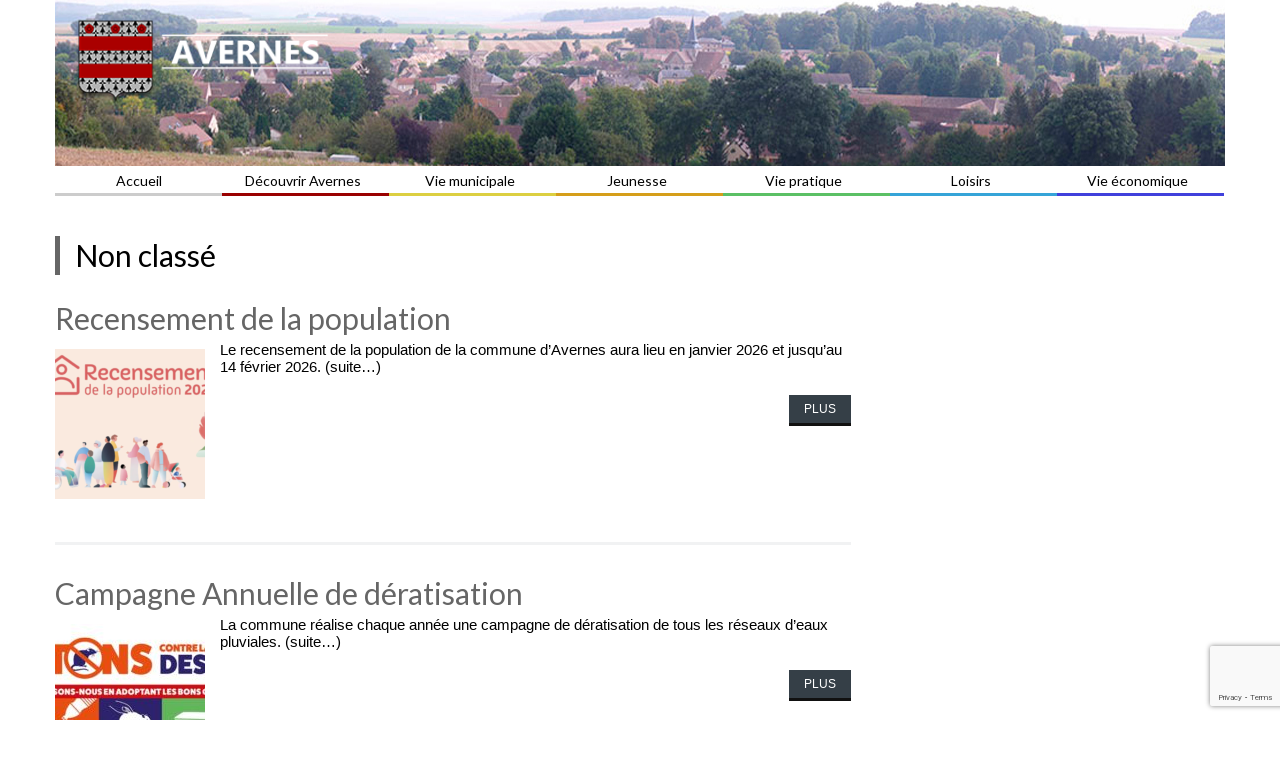

--- FILE ---
content_type: text/html; charset=UTF-8
request_url: https://avernes95.fr/category/non-classe/
body_size: 11412
content:
<!DOCTYPE html> 
<html lang="fr-FR">
<head>
<meta charset="UTF-8">
<meta name="viewport" content="width=device-width, initial-scale=1, user-scalable=no">
<link rel="profile" href="https://gmpg.org/xfn/11">
<link rel="pingback" href="https://avernes95.fr/xmlrpc.php">

<meta name='robots' content='index, follow, max-image-preview:large, max-snippet:-1, max-video-preview:-1' />

	<!-- This site is optimized with the Yoast SEO plugin v20.1 - https://yoast.com/wordpress/plugins/seo/ -->
	<title>Non classé Archives | Avernes</title>
	<link rel="canonical" href="https://avernes95.fr/category/non-classe/" />
	<meta property="og:locale" content="fr_FR" />
	<meta property="og:type" content="article" />
	<meta property="og:title" content="Non classé Archives | Avernes" />
	<meta property="og:url" content="https://avernes95.fr/category/non-classe/" />
	<meta property="og:site_name" content="Avernes" />
	<meta name="twitter:card" content="summary_large_image" />
	<script type="application/ld+json" class="yoast-schema-graph">{"@context":"https://schema.org","@graph":[{"@type":"CollectionPage","@id":"https://avernes95.fr/category/non-classe/","url":"https://avernes95.fr/category/non-classe/","name":"Non classé Archives | Avernes","isPartOf":{"@id":"https://avernes95.fr/#website"},"primaryImageOfPage":{"@id":"https://avernes95.fr/category/non-classe/#primaryimage"},"image":{"@id":"https://avernes95.fr/category/non-classe/#primaryimage"},"thumbnailUrl":"https://avernes95.fr/wp-content/uploads/2026/01/Capture-decran-2026-01-07-a-17.46.01.png","breadcrumb":{"@id":"https://avernes95.fr/category/non-classe/#breadcrumb"},"inLanguage":"fr-FR"},{"@type":"ImageObject","inLanguage":"fr-FR","@id":"https://avernes95.fr/category/non-classe/#primaryimage","url":"https://avernes95.fr/wp-content/uploads/2026/01/Capture-decran-2026-01-07-a-17.46.01.png","contentUrl":"https://avernes95.fr/wp-content/uploads/2026/01/Capture-decran-2026-01-07-a-17.46.01.png","width":622,"height":506},{"@type":"BreadcrumbList","@id":"https://avernes95.fr/category/non-classe/#breadcrumb","itemListElement":[{"@type":"ListItem","position":1,"name":"Avernes","item":"https://avernes95.fr/"},{"@type":"ListItem","position":2,"name":"Non classé"}]},{"@type":"WebSite","@id":"https://avernes95.fr/#website","url":"https://avernes95.fr/","name":"Avernes","description":"Commune du Val d&#039;Oise","potentialAction":[{"@type":"SearchAction","target":{"@type":"EntryPoint","urlTemplate":"https://avernes95.fr/?s={search_term_string}"},"query-input":"required name=search_term_string"}],"inLanguage":"fr-FR"}]}</script>
	<!-- / Yoast SEO plugin. -->


<link rel='dns-prefetch' href='//www.googletagmanager.com' />
<link rel='dns-prefetch' href='//fonts.googleapis.com' />
<link rel="alternate" type="application/rss+xml" title="Avernes &raquo; Flux" href="https://avernes95.fr/feed/" />
<link rel="alternate" type="application/rss+xml" title="Avernes &raquo; Flux des commentaires" href="https://avernes95.fr/comments/feed/" />
<link rel="alternate" type="application/rss+xml" title="Avernes &raquo; Flux de la catégorie Non classé" href="https://avernes95.fr/category/non-classe/feed/" />
<script type="text/javascript">
/* <![CDATA[ */
window._wpemojiSettings = {"baseUrl":"https:\/\/s.w.org\/images\/core\/emoji\/14.0.0\/72x72\/","ext":".png","svgUrl":"https:\/\/s.w.org\/images\/core\/emoji\/14.0.0\/svg\/","svgExt":".svg","source":{"concatemoji":"https:\/\/avernes95.fr\/wp-includes\/js\/wp-emoji-release.min.js?ver=6.4.7"}};
/*! This file is auto-generated */
!function(i,n){var o,s,e;function c(e){try{var t={supportTests:e,timestamp:(new Date).valueOf()};sessionStorage.setItem(o,JSON.stringify(t))}catch(e){}}function p(e,t,n){e.clearRect(0,0,e.canvas.width,e.canvas.height),e.fillText(t,0,0);var t=new Uint32Array(e.getImageData(0,0,e.canvas.width,e.canvas.height).data),r=(e.clearRect(0,0,e.canvas.width,e.canvas.height),e.fillText(n,0,0),new Uint32Array(e.getImageData(0,0,e.canvas.width,e.canvas.height).data));return t.every(function(e,t){return e===r[t]})}function u(e,t,n){switch(t){case"flag":return n(e,"\ud83c\udff3\ufe0f\u200d\u26a7\ufe0f","\ud83c\udff3\ufe0f\u200b\u26a7\ufe0f")?!1:!n(e,"\ud83c\uddfa\ud83c\uddf3","\ud83c\uddfa\u200b\ud83c\uddf3")&&!n(e,"\ud83c\udff4\udb40\udc67\udb40\udc62\udb40\udc65\udb40\udc6e\udb40\udc67\udb40\udc7f","\ud83c\udff4\u200b\udb40\udc67\u200b\udb40\udc62\u200b\udb40\udc65\u200b\udb40\udc6e\u200b\udb40\udc67\u200b\udb40\udc7f");case"emoji":return!n(e,"\ud83e\udef1\ud83c\udffb\u200d\ud83e\udef2\ud83c\udfff","\ud83e\udef1\ud83c\udffb\u200b\ud83e\udef2\ud83c\udfff")}return!1}function f(e,t,n){var r="undefined"!=typeof WorkerGlobalScope&&self instanceof WorkerGlobalScope?new OffscreenCanvas(300,150):i.createElement("canvas"),a=r.getContext("2d",{willReadFrequently:!0}),o=(a.textBaseline="top",a.font="600 32px Arial",{});return e.forEach(function(e){o[e]=t(a,e,n)}),o}function t(e){var t=i.createElement("script");t.src=e,t.defer=!0,i.head.appendChild(t)}"undefined"!=typeof Promise&&(o="wpEmojiSettingsSupports",s=["flag","emoji"],n.supports={everything:!0,everythingExceptFlag:!0},e=new Promise(function(e){i.addEventListener("DOMContentLoaded",e,{once:!0})}),new Promise(function(t){var n=function(){try{var e=JSON.parse(sessionStorage.getItem(o));if("object"==typeof e&&"number"==typeof e.timestamp&&(new Date).valueOf()<e.timestamp+604800&&"object"==typeof e.supportTests)return e.supportTests}catch(e){}return null}();if(!n){if("undefined"!=typeof Worker&&"undefined"!=typeof OffscreenCanvas&&"undefined"!=typeof URL&&URL.createObjectURL&&"undefined"!=typeof Blob)try{var e="postMessage("+f.toString()+"("+[JSON.stringify(s),u.toString(),p.toString()].join(",")+"));",r=new Blob([e],{type:"text/javascript"}),a=new Worker(URL.createObjectURL(r),{name:"wpTestEmojiSupports"});return void(a.onmessage=function(e){c(n=e.data),a.terminate(),t(n)})}catch(e){}c(n=f(s,u,p))}t(n)}).then(function(e){for(var t in e)n.supports[t]=e[t],n.supports.everything=n.supports.everything&&n.supports[t],"flag"!==t&&(n.supports.everythingExceptFlag=n.supports.everythingExceptFlag&&n.supports[t]);n.supports.everythingExceptFlag=n.supports.everythingExceptFlag&&!n.supports.flag,n.DOMReady=!1,n.readyCallback=function(){n.DOMReady=!0}}).then(function(){return e}).then(function(){var e;n.supports.everything||(n.readyCallback(),(e=n.source||{}).concatemoji?t(e.concatemoji):e.wpemoji&&e.twemoji&&(t(e.twemoji),t(e.wpemoji)))}))}((window,document),window._wpemojiSettings);
/* ]]> */
</script>
<link rel='stylesheet' id='tabbed_login_css_styles-css' href='https://avernes95.fr/wp-content/plugins/tabbed-login/css/tabbed-login.css?ver=6.4.7' type='text/css' media='all' />
<style id='wp-emoji-styles-inline-css' type='text/css'>

	img.wp-smiley, img.emoji {
		display: inline !important;
		border: none !important;
		box-shadow: none !important;
		height: 1em !important;
		width: 1em !important;
		margin: 0 0.07em !important;
		vertical-align: -0.1em !important;
		background: none !important;
		padding: 0 !important;
	}
</style>
<link rel='stylesheet' id='wp-block-library-css' href='https://avernes95.fr/wp-includes/css/dist/block-library/style.min.css?ver=6.4.7' type='text/css' media='all' />
<style id='classic-theme-styles-inline-css' type='text/css'>
/*! This file is auto-generated */
.wp-block-button__link{color:#fff;background-color:#32373c;border-radius:9999px;box-shadow:none;text-decoration:none;padding:calc(.667em + 2px) calc(1.333em + 2px);font-size:1.125em}.wp-block-file__button{background:#32373c;color:#fff;text-decoration:none}
</style>
<style id='global-styles-inline-css' type='text/css'>
body{--wp--preset--color--black: #000000;--wp--preset--color--cyan-bluish-gray: #abb8c3;--wp--preset--color--white: #ffffff;--wp--preset--color--pale-pink: #f78da7;--wp--preset--color--vivid-red: #cf2e2e;--wp--preset--color--luminous-vivid-orange: #ff6900;--wp--preset--color--luminous-vivid-amber: #fcb900;--wp--preset--color--light-green-cyan: #7bdcb5;--wp--preset--color--vivid-green-cyan: #00d084;--wp--preset--color--pale-cyan-blue: #8ed1fc;--wp--preset--color--vivid-cyan-blue: #0693e3;--wp--preset--color--vivid-purple: #9b51e0;--wp--preset--gradient--vivid-cyan-blue-to-vivid-purple: linear-gradient(135deg,rgba(6,147,227,1) 0%,rgb(155,81,224) 100%);--wp--preset--gradient--light-green-cyan-to-vivid-green-cyan: linear-gradient(135deg,rgb(122,220,180) 0%,rgb(0,208,130) 100%);--wp--preset--gradient--luminous-vivid-amber-to-luminous-vivid-orange: linear-gradient(135deg,rgba(252,185,0,1) 0%,rgba(255,105,0,1) 100%);--wp--preset--gradient--luminous-vivid-orange-to-vivid-red: linear-gradient(135deg,rgba(255,105,0,1) 0%,rgb(207,46,46) 100%);--wp--preset--gradient--very-light-gray-to-cyan-bluish-gray: linear-gradient(135deg,rgb(238,238,238) 0%,rgb(169,184,195) 100%);--wp--preset--gradient--cool-to-warm-spectrum: linear-gradient(135deg,rgb(74,234,220) 0%,rgb(151,120,209) 20%,rgb(207,42,186) 40%,rgb(238,44,130) 60%,rgb(251,105,98) 80%,rgb(254,248,76) 100%);--wp--preset--gradient--blush-light-purple: linear-gradient(135deg,rgb(255,206,236) 0%,rgb(152,150,240) 100%);--wp--preset--gradient--blush-bordeaux: linear-gradient(135deg,rgb(254,205,165) 0%,rgb(254,45,45) 50%,rgb(107,0,62) 100%);--wp--preset--gradient--luminous-dusk: linear-gradient(135deg,rgb(255,203,112) 0%,rgb(199,81,192) 50%,rgb(65,88,208) 100%);--wp--preset--gradient--pale-ocean: linear-gradient(135deg,rgb(255,245,203) 0%,rgb(182,227,212) 50%,rgb(51,167,181) 100%);--wp--preset--gradient--electric-grass: linear-gradient(135deg,rgb(202,248,128) 0%,rgb(113,206,126) 100%);--wp--preset--gradient--midnight: linear-gradient(135deg,rgb(2,3,129) 0%,rgb(40,116,252) 100%);--wp--preset--font-size--small: 13px;--wp--preset--font-size--medium: 20px;--wp--preset--font-size--large: 36px;--wp--preset--font-size--x-large: 42px;--wp--preset--spacing--20: 0.44rem;--wp--preset--spacing--30: 0.67rem;--wp--preset--spacing--40: 1rem;--wp--preset--spacing--50: 1.5rem;--wp--preset--spacing--60: 2.25rem;--wp--preset--spacing--70: 3.38rem;--wp--preset--spacing--80: 5.06rem;--wp--preset--shadow--natural: 6px 6px 9px rgba(0, 0, 0, 0.2);--wp--preset--shadow--deep: 12px 12px 50px rgba(0, 0, 0, 0.4);--wp--preset--shadow--sharp: 6px 6px 0px rgba(0, 0, 0, 0.2);--wp--preset--shadow--outlined: 6px 6px 0px -3px rgba(255, 255, 255, 1), 6px 6px rgba(0, 0, 0, 1);--wp--preset--shadow--crisp: 6px 6px 0px rgba(0, 0, 0, 1);}:where(.is-layout-flex){gap: 0.5em;}:where(.is-layout-grid){gap: 0.5em;}body .is-layout-flow > .alignleft{float: left;margin-inline-start: 0;margin-inline-end: 2em;}body .is-layout-flow > .alignright{float: right;margin-inline-start: 2em;margin-inline-end: 0;}body .is-layout-flow > .aligncenter{margin-left: auto !important;margin-right: auto !important;}body .is-layout-constrained > .alignleft{float: left;margin-inline-start: 0;margin-inline-end: 2em;}body .is-layout-constrained > .alignright{float: right;margin-inline-start: 2em;margin-inline-end: 0;}body .is-layout-constrained > .aligncenter{margin-left: auto !important;margin-right: auto !important;}body .is-layout-constrained > :where(:not(.alignleft):not(.alignright):not(.alignfull)){max-width: var(--wp--style--global--content-size);margin-left: auto !important;margin-right: auto !important;}body .is-layout-constrained > .alignwide{max-width: var(--wp--style--global--wide-size);}body .is-layout-flex{display: flex;}body .is-layout-flex{flex-wrap: wrap;align-items: center;}body .is-layout-flex > *{margin: 0;}body .is-layout-grid{display: grid;}body .is-layout-grid > *{margin: 0;}:where(.wp-block-columns.is-layout-flex){gap: 2em;}:where(.wp-block-columns.is-layout-grid){gap: 2em;}:where(.wp-block-post-template.is-layout-flex){gap: 1.25em;}:where(.wp-block-post-template.is-layout-grid){gap: 1.25em;}.has-black-color{color: var(--wp--preset--color--black) !important;}.has-cyan-bluish-gray-color{color: var(--wp--preset--color--cyan-bluish-gray) !important;}.has-white-color{color: var(--wp--preset--color--white) !important;}.has-pale-pink-color{color: var(--wp--preset--color--pale-pink) !important;}.has-vivid-red-color{color: var(--wp--preset--color--vivid-red) !important;}.has-luminous-vivid-orange-color{color: var(--wp--preset--color--luminous-vivid-orange) !important;}.has-luminous-vivid-amber-color{color: var(--wp--preset--color--luminous-vivid-amber) !important;}.has-light-green-cyan-color{color: var(--wp--preset--color--light-green-cyan) !important;}.has-vivid-green-cyan-color{color: var(--wp--preset--color--vivid-green-cyan) !important;}.has-pale-cyan-blue-color{color: var(--wp--preset--color--pale-cyan-blue) !important;}.has-vivid-cyan-blue-color{color: var(--wp--preset--color--vivid-cyan-blue) !important;}.has-vivid-purple-color{color: var(--wp--preset--color--vivid-purple) !important;}.has-black-background-color{background-color: var(--wp--preset--color--black) !important;}.has-cyan-bluish-gray-background-color{background-color: var(--wp--preset--color--cyan-bluish-gray) !important;}.has-white-background-color{background-color: var(--wp--preset--color--white) !important;}.has-pale-pink-background-color{background-color: var(--wp--preset--color--pale-pink) !important;}.has-vivid-red-background-color{background-color: var(--wp--preset--color--vivid-red) !important;}.has-luminous-vivid-orange-background-color{background-color: var(--wp--preset--color--luminous-vivid-orange) !important;}.has-luminous-vivid-amber-background-color{background-color: var(--wp--preset--color--luminous-vivid-amber) !important;}.has-light-green-cyan-background-color{background-color: var(--wp--preset--color--light-green-cyan) !important;}.has-vivid-green-cyan-background-color{background-color: var(--wp--preset--color--vivid-green-cyan) !important;}.has-pale-cyan-blue-background-color{background-color: var(--wp--preset--color--pale-cyan-blue) !important;}.has-vivid-cyan-blue-background-color{background-color: var(--wp--preset--color--vivid-cyan-blue) !important;}.has-vivid-purple-background-color{background-color: var(--wp--preset--color--vivid-purple) !important;}.has-black-border-color{border-color: var(--wp--preset--color--black) !important;}.has-cyan-bluish-gray-border-color{border-color: var(--wp--preset--color--cyan-bluish-gray) !important;}.has-white-border-color{border-color: var(--wp--preset--color--white) !important;}.has-pale-pink-border-color{border-color: var(--wp--preset--color--pale-pink) !important;}.has-vivid-red-border-color{border-color: var(--wp--preset--color--vivid-red) !important;}.has-luminous-vivid-orange-border-color{border-color: var(--wp--preset--color--luminous-vivid-orange) !important;}.has-luminous-vivid-amber-border-color{border-color: var(--wp--preset--color--luminous-vivid-amber) !important;}.has-light-green-cyan-border-color{border-color: var(--wp--preset--color--light-green-cyan) !important;}.has-vivid-green-cyan-border-color{border-color: var(--wp--preset--color--vivid-green-cyan) !important;}.has-pale-cyan-blue-border-color{border-color: var(--wp--preset--color--pale-cyan-blue) !important;}.has-vivid-cyan-blue-border-color{border-color: var(--wp--preset--color--vivid-cyan-blue) !important;}.has-vivid-purple-border-color{border-color: var(--wp--preset--color--vivid-purple) !important;}.has-vivid-cyan-blue-to-vivid-purple-gradient-background{background: var(--wp--preset--gradient--vivid-cyan-blue-to-vivid-purple) !important;}.has-light-green-cyan-to-vivid-green-cyan-gradient-background{background: var(--wp--preset--gradient--light-green-cyan-to-vivid-green-cyan) !important;}.has-luminous-vivid-amber-to-luminous-vivid-orange-gradient-background{background: var(--wp--preset--gradient--luminous-vivid-amber-to-luminous-vivid-orange) !important;}.has-luminous-vivid-orange-to-vivid-red-gradient-background{background: var(--wp--preset--gradient--luminous-vivid-orange-to-vivid-red) !important;}.has-very-light-gray-to-cyan-bluish-gray-gradient-background{background: var(--wp--preset--gradient--very-light-gray-to-cyan-bluish-gray) !important;}.has-cool-to-warm-spectrum-gradient-background{background: var(--wp--preset--gradient--cool-to-warm-spectrum) !important;}.has-blush-light-purple-gradient-background{background: var(--wp--preset--gradient--blush-light-purple) !important;}.has-blush-bordeaux-gradient-background{background: var(--wp--preset--gradient--blush-bordeaux) !important;}.has-luminous-dusk-gradient-background{background: var(--wp--preset--gradient--luminous-dusk) !important;}.has-pale-ocean-gradient-background{background: var(--wp--preset--gradient--pale-ocean) !important;}.has-electric-grass-gradient-background{background: var(--wp--preset--gradient--electric-grass) !important;}.has-midnight-gradient-background{background: var(--wp--preset--gradient--midnight) !important;}.has-small-font-size{font-size: var(--wp--preset--font-size--small) !important;}.has-medium-font-size{font-size: var(--wp--preset--font-size--medium) !important;}.has-large-font-size{font-size: var(--wp--preset--font-size--large) !important;}.has-x-large-font-size{font-size: var(--wp--preset--font-size--x-large) !important;}
.wp-block-navigation a:where(:not(.wp-element-button)){color: inherit;}
:where(.wp-block-post-template.is-layout-flex){gap: 1.25em;}:where(.wp-block-post-template.is-layout-grid){gap: 1.25em;}
:where(.wp-block-columns.is-layout-flex){gap: 2em;}:where(.wp-block-columns.is-layout-grid){gap: 2em;}
.wp-block-pullquote{font-size: 1.5em;line-height: 1.6;}
</style>
<link rel='stylesheet' id='contact-form-7-css' href='https://avernes95.fr/wp-content/plugins/contact-form-7/includes/css/styles.css?ver=5.7.3' type='text/css' media='all' />
<link rel='stylesheet' id='foobox-free-min-css' href='https://avernes95.fr/wp-content/plugins/foobox-image-lightbox/free/css/foobox.free.min.css?ver=2.7.17' type='text/css' media='all' />
<link rel='stylesheet' id='ecwd-upcoming-css' href='https://avernes95.fr/wp-content/plugins/ecwd-upcoming-events/css/style.css?ver=1.0.4' type='text/css' media='all' />
<link rel='stylesheet' id='ecwd-popup-style-css' href='https://avernes95.fr/wp-content/plugins/event-calendar-wd/css/ecwd_popup.css?ver=5.0.65' type='text/css' media='all' />
<link rel='stylesheet' id='ecwd_font-awesome-css' href='https://avernes95.fr/wp-content/plugins/event-calendar-wd/css/font-awesome/font-awesome.css?ver=5.0.65' type='text/css' media='all' />
<link rel='stylesheet' id='ecwd-public-css' href='https://avernes95.fr/wp-content/plugins/event-calendar-wd/css/style.css?ver=5.0.65' type='text/css' media='all' />
<link rel='stylesheet' id='megamenu-css' href='https://avernes95.fr/wp-content/uploads/maxmegamenu/style.css?ver=51a6bc' type='text/css' media='all' />
<link rel='stylesheet' id='dashicons-css' href='https://avernes95.fr/wp-includes/css/dashicons.min.css?ver=6.4.7' type='text/css' media='all' />
<link rel='stylesheet' id='megamenu-fontawesome-css' href='https://avernes95.fr/wp-content/plugins/megamenu-pro/icons/fontawesome/css/font-awesome.min.css?ver=1.3.6' type='text/css' media='all' />
<link rel='stylesheet' id='megamenu-genericons-css' href='https://avernes95.fr/wp-content/plugins/megamenu-pro/icons/genericons/genericons/genericons.css?ver=1.3.6' type='text/css' media='all' />
<link rel='stylesheet' id='parent-style-css' href='https://avernes95.fr/wp-content/themes/accesspress-lite/style.css?ver=6.4.7' type='text/css' media='all' />
<link rel='stylesheet' id='accesspresslite-google-fonts-css' href='//fonts.googleapis.com/css?family=Open+Sans%3A400%2C400italic%2C300italic%2C300%2C600%2C600italic%7CLato%3A400%2C100%2C300%2C700%7CRoboto%3A400%2C300italic%2C300%2C700&#038;ver=6.4.7' type='text/css' media='all' />
<link rel='stylesheet' id='accesspresslite-font-awesome-css' href='https://avernes95.fr/wp-content/themes/accesspress-lite/css/font-awesome.min.css?ver=6.4.7' type='text/css' media='all' />
<link rel='stylesheet' id='accesspresslite-fancybox-css-css' href='https://avernes95.fr/wp-content/themes/accesspress-lite/css/nivo-lightbox.css?ver=6.4.7' type='text/css' media='all' />
<link rel='stylesheet' id='accesspresslite-bx-slider-style-css' href='https://avernes95.fr/wp-content/themes/accesspress-lite/css/jquery.bxslider.css?ver=6.4.7' type='text/css' media='all' />
<link rel='stylesheet' id='accesspresslite-woo-commerce-style-css' href='https://avernes95.fr/wp-content/themes/accesspress-lite/css/woocommerce.css?ver=6.4.7' type='text/css' media='all' />
<link rel='stylesheet' id='accesspresslite-font-style-css' href='https://avernes95.fr/wp-content/themes/accesspress-lite/css/fonts.css?ver=6.4.7' type='text/css' media='all' />
<link rel='stylesheet' id='accesspresslite-style-css' href='https://avernes95.fr/wp-content/themes/avernes/style.css?ver=6.4.7' type='text/css' media='all' />
<link rel='stylesheet' id='accesspresslite-responsive-css' href='https://avernes95.fr/wp-content/themes/accesspress-lite/css/responsive.css?ver=6.4.7' type='text/css' media='all' />
<link rel='stylesheet' id='srpw-style-css' href='https://avernes95.fr/wp-content/plugins/smart-recent-posts-widget/assets/css/srpw-frontend.css?ver=6.4.7' type='text/css' media='all' />
<script type="text/javascript" src="https://avernes95.fr/wp-includes/js/jquery/jquery.min.js?ver=3.7.1" id="jquery-core-js"></script>
<script type="text/javascript" src="https://avernes95.fr/wp-includes/js/jquery/jquery-migrate.min.js?ver=3.4.1" id="jquery-migrate-js"></script>
<script type="text/javascript" src="https://avernes95.fr/wp-content/plugins/tabbed-login/js/tabbed-login.js?ver=6.4.7" id="tabbed-login-js"></script>
<script type="text/javascript" src="https://avernes95.fr/wp-content/plugins/event-calendar-wd/js/gmap/gmap3.js?ver=5.0.65" id="ecwd-gmap-public-js"></script>
<script type="text/javascript" src="https://avernes95.fr/wp-content/plugins/event-calendar-wd/js/ecwd_popup.js?ver=5.0.65" id="ecwd-popup-js"></script>
<script type="text/javascript" src="https://avernes95.fr/wp-includes/js/jquery/ui/core.min.js?ver=1.13.2" id="jquery-ui-core-js"></script>
<script type="text/javascript" src="https://avernes95.fr/wp-includes/js/jquery/ui/mouse.min.js?ver=1.13.2" id="jquery-ui-mouse-js"></script>
<script type="text/javascript" src="https://avernes95.fr/wp-includes/js/jquery/ui/draggable.min.js?ver=1.13.2" id="jquery-ui-draggable-js"></script>
<script type="text/javascript" src="https://avernes95.fr/wp-includes/js/imagesloaded.min.js?ver=5.0.0" id="imagesloaded-js"></script>
<script type="text/javascript" src="https://avernes95.fr/wp-includes/js/masonry.min.js?ver=4.2.2" id="masonry-js"></script>
<script type="text/javascript" id="ecwd-public-js-extra">
/* <![CDATA[ */
var ecwd = {"ajaxurl":"https:\/\/avernes95.fr\/wp-admin\/admin-ajax.php","ajaxnonce":"e34a155352","loadingText":"Chargement\u2026","event_popup_title_text":"D\u00e9tails de l'\u00e9v\u00e8nement","plugin_url":"https:\/\/avernes95.fr\/wp-content\/plugins\/event-calendar-wd","gmap_type":"ROADMAP","gmap_redirect":"1","gmap_key":"AIzaSyCSjpoGm_3pjSrIJwouhG92xfqkaDJJ6fc"};
/* ]]> */
</script>
<script type="text/javascript" src="https://avernes95.fr/wp-content/plugins/event-calendar-wd/js/scripts.js?ver=5.0.65" id="ecwd-public-js"></script>
<script type="text/javascript" src="https://avernes95.fr/wp-content/plugins/megamenu-pro/sticky/js/sticky.js?ver=1.3.6" id="megamenu-sticky-js"></script>
<script type="text/javascript" src="https://avernes95.fr/wp-content/plugins/megamenu-pro/replacements/js/searchbox.js?ver=1.3.6" id="megamenu-search-js"></script>
<script type="text/javascript" src="https://avernes95.fr/wp-content/themes/accesspress-lite/js/sticky-sidebar/theia-sticky-sidebar.js?ver=6.4.7" id="accesspresslite-stickey-sidebar-js-js"></script>

<!-- Extrait Google Analytics ajouté par Site Kit -->
<script type="text/javascript" src="https://www.googletagmanager.com/gtag/js?id=UA-37669151-1" id="google_gtagjs-js" async></script>
<script type="text/javascript" id="google_gtagjs-js-after">
/* <![CDATA[ */
window.dataLayer = window.dataLayer || [];function gtag(){dataLayer.push(arguments);}
gtag('set', 'linker', {"domains":["avernes95.fr"]} );
gtag("js", new Date());
gtag("set", "developer_id.dZTNiMT", true);
gtag("config", "UA-37669151-1", {"anonymize_ip":true});
/* ]]> */
</script>

<!-- Arrêter l&#039;extrait Google Analytics ajouté par Site Kit -->
<script type="text/javascript" id="foobox-free-min-js-before">
/* <![CDATA[ */
/* Run FooBox FREE (v2.7.17) */
var FOOBOX = window.FOOBOX = {
	ready: true,
	disableOthers: false,
	o: {wordpress: { enabled: true }, countMessage:'image %index of %total', excludes:'.fbx-link,.nofoobox,.nolightbox,a[href*="pinterest.com/pin/create/button/"]', affiliate : { enabled: false }},
	selectors: [
		".foogallery-container.foogallery-lightbox-foobox", ".foogallery-container.foogallery-lightbox-foobox-free", ".gallery", ".wp-block-gallery", ".wp-caption", ".wp-block-image", "a:has(img[class*=wp-image-])", ".post a:has(img[class*=wp-image-])", ".foobox"
	],
	pre: function( $ ){
		// Custom JavaScript (Pre)
		
	},
	post: function( $ ){
		// Custom JavaScript (Post)
		
		// Custom Captions Code
		
	},
	custom: function( $ ){
		// Custom Extra JS
		
	}
};
/* ]]> */
</script>
<script type="text/javascript" src="https://avernes95.fr/wp-content/plugins/foobox-image-lightbox/free/js/foobox.free.min.js?ver=2.7.17" id="foobox-free-min-js"></script>
<link rel="https://api.w.org/" href="https://avernes95.fr/wp-json/" /><link rel="alternate" type="application/json" href="https://avernes95.fr/wp-json/wp/v2/categories/1" /><link rel="EditURI" type="application/rsd+xml" title="RSD" href="https://avernes95.fr/xmlrpc.php?rsd" />
<meta name="generator" content="WordPress 6.4.7" />
<meta name="generator" content="Site Kit by Google 1.92.0" /><style type="text/css"></style><meta name="generator" content="Powered by WPBakery Page Builder - drag and drop page builder for WordPress."/>
	<style type="text/css">
			.site-title,
		.site-description {
			position: absolute;
			clip: rect(1px, 1px, 1px, 1px);
		}
		</style>
	<link rel="icon" href="https://avernes95.fr/wp-content/uploads/2016/07/cropped-favicon-32x32.jpg" sizes="32x32" />
<link rel="icon" href="https://avernes95.fr/wp-content/uploads/2016/07/cropped-favicon-192x192.jpg" sizes="192x192" />
<link rel="apple-touch-icon" href="https://avernes95.fr/wp-content/uploads/2016/07/cropped-favicon-180x180.jpg" />
<meta name="msapplication-TileImage" content="https://avernes95.fr/wp-content/uploads/2016/07/cropped-favicon-270x270.jpg" />
<noscript><style> .wpb_animate_when_almost_visible { opacity: 1; }</style></noscript><style type="text/css">/** Mega Menu CSS: fs **/</style>
</head>
 
<body class="archive category category-non-classe category-1 ecwd-theme-parent-accesspress-lite ecwd-theme-child-avernes mega-menu-primary mega-menu-max-mega-menu-2 mega-menu-max-mega-menu-3 mega-menu-max-mega-menu-4 mega-menu-max-mega-menu-1 group-blog body_template_one right-sidebar wpb-js-composer js-comp-ver-6.3.0 vc_responsive">
<div id="page" class="site actualites non-classe ">

	<header id="masthead" class="site-header">
    <div id="top-header">
		<div class="ak-container">
			<div class="site-branding"><a href="https://avernes95.fr/">	
			<div id="logo"><img src="https://avernes95.fr/wp-content/uploads/2017/03/masque.png"></div>
							
									<h1 class="site-title">Avernes</h1>
					<div class="tagline site-description">Commune du Val d&#039;Oise</div>
						
				</a>
				
			</div><!-- .site-branding -->
        

			<div class="right-header clearfix">
				                <div class="clearfix"></div>
                	<div class="socials">
	
	
	
	
	
	
	
	
	
	
	
	
	
	
		</div>
			</div><!-- .right-header -->
		</div><!-- .ak-container -->
  </div><!-- #top-header -->

		
		<nav id="site-navigation" class="main-navigation menu-left">
			<div class="ak-container">
				<h1 class="menu-toggle">Menu</h1>

				<div id="mega-menu-wrap-primary" class="mega-menu-wrap"><div class="mega-menu-toggle"><div class="mega-toggle-blocks-left"></div><div class="mega-toggle-blocks-center"></div><div class="mega-toggle-blocks-right"><div class='mega-toggle-block mega-menu-toggle-block mega-toggle-block-1' id='mega-toggle-block-1' tabindex='0'><span class='mega-toggle-label' role='button' aria-expanded='false'><span class='mega-toggle-label-closed'>MENU</span><span class='mega-toggle-label-open'>MENU</span></span></div></div></div><ul id="mega-menu-primary" class="mega-menu max-mega-menu mega-menu-horizontal mega-no-js" data-event="hover_intent" data-effect="fade_up" data-effect-speed="200" data-effect-mobile="disabled" data-effect-speed-mobile="0" data-mobile-force-width="false" data-second-click="go" data-document-click="collapse" data-vertical-behaviour="standard" data-breakpoint="940" data-unbind="true" data-mobile-state="collapse_all" data-hover-intent-timeout="300" data-hover-intent-interval="100" data-sticky="true" data-sticky-mobile="false"><li class='mega-menu-item mega-menu-item-type-post_type mega-menu-item-object-page mega-menu-item-home mega-align-bottom-left mega-menu-flyout mega-menu-item-48' id='mega-menu-item-48'><a class="mega-menu-link" href="https://avernes95.fr/" tabindex="0">Accueil</a></li><li class='mega-menu-item mega-menu-item-type-post_type mega-menu-item-object-page mega-menu-item-has-children mega-align-bottom-left mega-menu-flyout mega-disable-link mega-menu-item-49' id='mega-menu-item-49'><a class="mega-menu-link" tabindex="0" aria-haspopup="true" aria-expanded="false" role="button">Découvrir Avernes<span class="mega-indicator"></span></a>
<ul class="mega-sub-menu">
<li class='mega-menu-item mega-menu-item-type-post_type mega-menu-item-object-page mega-menu-item-345' id='mega-menu-item-345'><a class="mega-menu-link" href="https://avernes95.fr/decouvrir-avernes/carte-didentite/">Carte d’identité</a></li><li class='mega-menu-item mega-menu-item-type-post_type mega-menu-item-object-page mega-menu-item-9994' id='mega-menu-item-9994'><a class="mega-menu-link" href="https://avernes95.fr/decouvrir-avernes/avernes-commune-de-la-ccvc/">Avernes, Commune de la CCVC</a></li><li class='mega-menu-item mega-menu-item-type-post_type mega-menu-item-object-page mega-menu-item-346' id='mega-menu-item-346'><a class="mega-menu-link" href="https://avernes95.fr/decouvrir-avernes/un-peu-dhistoire/">Un peu d’histoire</a></li><li class='mega-menu-item mega-menu-item-type-post_type mega-menu-item-object-page mega-menu-item-391' id='mega-menu-item-391'><a class="mega-menu-link" href="https://avernes95.fr/decouvrir-avernes/patrimoine/">Patrimoine</a></li><li class='mega-menu-item mega-menu-item-type-post_type mega-menu-item-object-page mega-menu-item-7115' id='mega-menu-item-7115'><a class="mega-menu-link" href="https://avernes95.fr/decouvrir-avernes/agriculture/">Avernes, village agricole</a></li><li class='mega-menu-item mega-menu-item-type-post_type mega-menu-item-object-page mega-menu-item-1219' id='mega-menu-item-1219'><a class="mega-menu-link" href="https://avernes95.fr/decouvrir-avernes/restauration-et-hebergement/">Restauration et hébergement</a></li><li class='mega-menu-item mega-menu-item-type-post_type mega-menu-item-object-page mega-menu-item-414' id='mega-menu-item-414'><a class="mega-menu-link" href="https://avernes95.fr/decouvrir-avernes/tourisme/">Tourisme</a></li><li class='mega-menu-item mega-menu-item-type-post_type mega-menu-item-object-page mega-menu-item-461' id='mega-menu-item-461'><a class="mega-menu-link" href="https://avernes95.fr/decouvrir-avernes/galerie-photo/">Avernes et son hameau de Gadancourt en images</a></li></ul>
</li><li class='mega-menu-item mega-menu-item-type-post_type mega-menu-item-object-page mega-menu-item-has-children mega-align-bottom-left mega-menu-flyout mega-disable-link mega-menu-item-50' id='mega-menu-item-50'><a class="mega-menu-link" tabindex="0" aria-haspopup="true" aria-expanded="false" role="button">Vie municipale<span class="mega-indicator"></span></a>
<ul class="mega-sub-menu">
<li class='mega-menu-item mega-menu-item-type-post_type mega-menu-item-object-page mega-menu-item-4750' id='mega-menu-item-4750'><a class="mega-menu-link" href="https://avernes95.fr/vie-municipale/conseil-municipal/">Conseil Municipal</a></li><li class='mega-menu-item mega-menu-item-type-post_type mega-menu-item-object-page mega-menu-item-463' id='mega-menu-item-463'><a class="mega-menu-link" href="https://avernes95.fr/vie-municipale/comptes-rendus-conseils-municipaux-2/">Comptes rendus des Conseils municipaux</a></li><li class='mega-menu-item mega-menu-item-type-post_type mega-menu-item-object-page mega-menu-item-8682' id='mega-menu-item-8682'><a class="mega-menu-link" href="https://avernes95.fr/vie-municipale/arretes-municipaux/">Arrêtés municipaux</a></li><li class='mega-menu-item mega-menu-item-type-post_type mega-menu-item-object-page mega-menu-item-6053' id='mega-menu-item-6053'><a class="mega-menu-link" href="https://avernes95.fr/vie-municipale/personnel-communal/">Personnel communal</a></li><li class='mega-menu-item mega-menu-item-type-post_type mega-menu-item-object-page mega-menu-item-465' id='mega-menu-item-465'><a class="mega-menu-link" href="https://avernes95.fr/vie-municipale/bulletins-municipaux/">Bulletins municipaux</a></li><li class='mega-menu-item mega-menu-item-type-post_type mega-menu-item-object-page mega-menu-item-466' id='mega-menu-item-466'><a class="mega-menu-link" href="https://avernes95.fr/vie-municipale/commissions-et-syndicats/">Commissions et syndicats</a></li><li class='mega-menu-item mega-menu-item-type-post_type mega-menu-item-object-page mega-menu-item-521' id='mega-menu-item-521'><a class="mega-menu-link" href="https://avernes95.fr/vie-municipale/vie-citoyenne/">Vie citoyenne</a></li><li class='mega-menu-item mega-menu-item-type-post_type mega-menu-item-object-page mega-menu-item-6683' id='mega-menu-item-6683'><a class="mega-menu-link" href="https://avernes95.fr/projets/">Projets</a></li><li class='mega-menu-item mega-menu-item-type-post_type mega-menu-item-object-page mega-menu-item-3772' id='mega-menu-item-3772'><a class="mega-menu-link" href="https://avernes95.fr/vie-municipale/urbanisme/">Urbanisme</a></li><li class='mega-menu-item mega-menu-item-type-post_type mega-menu-item-object-page mega-menu-item-530' id='mega-menu-item-530'><a class="mega-menu-link" href="https://avernes95.fr/vie-municipale/demarches-administratives/">Démarches administratives</a></li></ul>
</li><li class='mega-menu-item mega-menu-item-type-post_type mega-menu-item-object-page mega-menu-item-has-children mega-align-bottom-left mega-menu-flyout mega-disable-link mega-menu-item-51' id='mega-menu-item-51'><a class="mega-menu-link" tabindex="0" aria-haspopup="true" aria-expanded="false" role="button">Jeunesse<span class="mega-indicator"></span></a>
<ul class="mega-sub-menu">
<li class='mega-menu-item mega-menu-item-type-post_type mega-menu-item-object-page mega-menu-item-554' id='mega-menu-item-554'><a class="mega-menu-link" href="https://avernes95.fr/jeunesses/petite-enfance/">Petite enfance</a></li><li class='mega-menu-item mega-menu-item-type-post_type mega-menu-item-object-page mega-menu-item-609' id='mega-menu-item-609'><a class="mega-menu-link" href="https://avernes95.fr/jeunesses/lecole-du-bourg/">L’école du bourg</a></li><li class='mega-menu-item mega-menu-item-type-post_type mega-menu-item-object-page mega-menu-item-12828' id='mega-menu-item-12828'><a class="mega-menu-link" href="https://avernes95.fr/jeunesses/lecole-du-bourg-2/">Périscolaire</a></li><li class='mega-menu-item mega-menu-item-type-custom mega-menu-item-object-custom mega-menu-item-4035' id='mega-menu-item-4035'><a target="_blank" class="mega-menu-link" href="https://delta-enfance4.fr/PORTAIL_AVERNES">PORTAIL FAMILLE : Paiement</a></li><li class='mega-menu-item mega-menu-item-type-post_type mega-menu-item-object-page mega-menu-item-6468' id='mega-menu-item-6468'><a class="mega-menu-link" href="https://avernes95.fr/jeunesses/informations-jeunesse/">Informations Jeunesse</a></li><li class='mega-menu-item mega-menu-item-type-post_type mega-menu-item-object-page mega-menu-item-8733' id='mega-menu-item-8733'><a class="mega-menu-link" href="https://avernes95.fr/jeunesses/menus-maquette-2/">Menus Scolaires</a></li><li class='mega-menu-item mega-menu-item-type-post_type mega-menu-item-object-page mega-menu-item-608' id='mega-menu-item-608'><a class="mega-menu-link" href="https://avernes95.fr/jeunesses/colleges-et-lycees/">Collèges et lycées</a></li><li class='mega-menu-item mega-menu-item-type-post_type mega-menu-item-object-page mega-menu-item-1000' id='mega-menu-item-1000'><a class="mega-menu-link" href="https://avernes95.fr/jeunesses/equipements-et-activites/">Équipements et activités</a></li></ul>
</li><li class='mega-menu-item mega-menu-item-type-post_type mega-menu-item-object-page mega-menu-item-has-children mega-align-bottom-left mega-menu-flyout mega-disable-link mega-menu-item-52' id='mega-menu-item-52'><a class="mega-menu-link" tabindex="0" aria-haspopup="true" aria-expanded="false" role="button">Vie pratique<span class="mega-indicator"></span></a>
<ul class="mega-sub-menu">
<li class='mega-menu-item mega-menu-item-type-post_type mega-menu-item-object-page mega-menu-item-688' id='mega-menu-item-688'><a class="mega-menu-link" href="https://avernes95.fr/vie-pratique/numeros-adresses-utiles/">Numéros et adresses utiles</a></li><li class='mega-menu-item mega-menu-item-type-custom mega-menu-item-object-custom mega-menu-item-11687' id='mega-menu-item-11687'><a target="_blank" class="mega-menu-link" href="https://avernes.alertecitoyens.com/">Recevoir Alerte Citoyens</a></li><li class='mega-menu-item mega-menu-item-type-post_type mega-menu-item-object-page mega-menu-item-762' id='mega-menu-item-762'><a class="mega-menu-link" href="https://avernes95.fr/vie-pratique/professionnels-de-la-sante/">Professionnels de la santé</a></li><li class='mega-menu-item mega-menu-item-type-post_type mega-menu-item-object-page mega-menu-item-853' id='mega-menu-item-853'><a class="mega-menu-link" href="https://avernes95.fr/vie-pratique/informations-pratiques/">Informations pratiques</a></li></ul>
</li><li class='mega-menu-item mega-menu-item-type-post_type mega-menu-item-object-page mega-menu-item-has-children mega-align-bottom-left mega-menu-flyout mega-disable-link mega-menu-item-53' id='mega-menu-item-53'><a class="mega-menu-link" tabindex="0" aria-haspopup="true" aria-expanded="false" role="button">Loisirs<span class="mega-indicator"></span></a>
<ul class="mega-sub-menu">
<li class='mega-menu-item mega-menu-item-type-post_type mega-menu-item-object-page mega-menu-item-949' id='mega-menu-item-949'><a class="mega-menu-link" href="https://avernes95.fr/loisir/associations-avernoises/">Associations Avernoises</a></li><li class='mega-menu-item mega-menu-item-type-post_type mega-menu-item-object-page mega-menu-item-6150' id='mega-menu-item-6150'><a class="mega-menu-link" href="https://avernes95.fr/loisir/associations-exterieures-2/">Ça se passe chez nous</a></li><li class='mega-menu-item mega-menu-item-type-post_type mega-menu-item-object-page mega-menu-item-5035' id='mega-menu-item-5035'><a class="mega-menu-link" href="https://avernes95.fr/filactu/">Actualités alentours</a></li><li class='mega-menu-item mega-menu-item-type-post_type mega-menu-item-object-page mega-menu-item-12775' id='mega-menu-item-12775'><a class="mega-menu-link" href="https://avernes95.fr/tennis-city-park/">Tennis – City-park / planning</a></li><li class='mega-menu-item mega-menu-item-type-post_type mega-menu-item-object-page mega-menu-item-977' id='mega-menu-item-977'><a class="mega-menu-link" href="https://avernes95.fr/loisir/bibliotheque/">La bibliothèque</a></li><li class='mega-menu-item mega-menu-item-type-post_type mega-menu-item-object-page mega-menu-item-6154' id='mega-menu-item-6154'><a class="mega-menu-link" href="https://avernes95.fr/salles-municipales-2/">Salles municipales</a></li><li class='mega-menu-item mega-menu-item-type-post_type mega-menu-item-object-page mega-menu-item-1023' id='mega-menu-item-1023'><a class="mega-menu-link" href="https://avernes95.fr/loisir/culture/">Culture</a></li></ul>
</li><li class='mega-menu-item mega-menu-item-type-post_type mega-menu-item-object-page mega-menu-item-has-children mega-align-bottom-left mega-menu-flyout mega-menu-item-54' id='mega-menu-item-54'><a class="mega-menu-link" href="https://avernes95.fr/vie-economique/" aria-haspopup="true" aria-expanded="false" tabindex="0">Vie économique<span class="mega-indicator"></span></a>
<ul class="mega-sub-menu">
<li class='mega-menu-item mega-menu-item-type-post_type mega-menu-item-object-page mega-menu-item-9029' id='mega-menu-item-9029'><a class="mega-menu-link" href="https://avernes95.fr/vie-economique/offresdemploi/">Offres d’emploi et appels à candidature</a></li><li class='mega-menu-item mega-menu-item-type-post_type mega-menu-item-object-page mega-menu-item-9032' id='mega-menu-item-9032'><a class="mega-menu-link" href="https://avernes95.fr/vie-economique/">Entreprises et offres de services</a></li></ul>
</li></ul></div>			</div>
		</nav><!-- #site-navigation -->	</header><!-- #masthead -->
	<section id="slider-banner">

			</section><!-- #slider-banner -->
		<div id="content" class="site-content">
<div class="ak-container">
	<section id="primary" class="content-area">
		<main id="main" class="site-main" role="main">

		
			<header class="page-header">
				<h1 class="page-title">
					Non classé				</h1>
							</header><!-- .page-header -->

						
				


<article id="post-13501" class="post-13501 post type-post status-publish format-standard has-post-thumbnail hentry category-actualites category-non-classe">
	<header class="entry-header">
		<h1 class="entry-title"><a href="https://avernes95.fr/non-classe/recensement-de-la-population/" rel="bookmark">Recensement de la population</a></h1>

				<div class="entry-meta">
			<span class="posted-on">Posted on <a href="https://avernes95.fr/non-classe/recensement-de-la-population/" rel="bookmark"><time class="entry-date published" datetime="2026-01-09T13:42:16+01:00">9 janvier 2026</time></a></span><span class="byline"> by <span class="author vcard"><a class="url fn n" href="https://avernes95.fr/author/avcbeswpedit/">Christine BESSODES</a></span></span>		</div><!-- .entry-meta -->
			</header><!-- .entry-header -->

		<div class="entry-content">
				<div class="entry-thumbnail">
			<img width="150" height="150" src="https://avernes95.fr/wp-content/uploads/2026/01/Capture-decran-2026-01-07-a-17.46.01-150x150.png" class="attachment-thumbnail size-thumbnail wp-post-image" alt="" decoding="async" srcset="https://avernes95.fr/wp-content/uploads/2026/01/Capture-decran-2026-01-07-a-17.46.01-150x150.png 150w, https://avernes95.fr/wp-content/uploads/2026/01/Capture-decran-2026-01-07-a-17.46.01-45x45.png 45w" sizes="(max-width: 150px) 100vw, 150px" />		</div>
				<div class="short-content">
		Le recensement de la population de la commune d’Avernes aura lieu en janvier 2026 et jusqu’au 14 février 2026. (suite…)		</div>
		<a href="https://avernes95.fr/non-classe/recensement-de-la-population/" class="bttn">Plus</a>
			</div><!-- .entry-content -->
	
	<footer class="entry-footer">
								<span class="cat-links">
				Publié dans  <a href="https://avernes95.fr/category/actualites/" rel="category tag">Actualités</a>, <a href="https://avernes95.fr/category/non-classe/" rel="category tag">Non classé</a>			</span>
			
					
	</footer><!-- .entry-footer -->
</article><!-- #post-## -->

			
				


<article id="post-12651" class="post-12651 post type-post status-publish format-standard has-post-thumbnail hentry category-actualites category-non-classe">
	<header class="entry-header">
		<h1 class="entry-title"><a href="https://avernes95.fr/non-classe/campagne-annuelle-de-deratisation/" rel="bookmark">Campagne Annuelle de dératisation</a></h1>

				<div class="entry-meta">
			<span class="posted-on">Posted on <a href="https://avernes95.fr/non-classe/campagne-annuelle-de-deratisation/" rel="bookmark"><time class="entry-date published" datetime="2025-06-05T18:30:33+02:00">5 juin 2025</time><time class="updated" datetime="2025-06-05T18:31:15+02:00">5 juin 2025</time></a></span><span class="byline"> by <span class="author vcard"><a class="url fn n" href="https://avernes95.fr/author/avlbeis/">Laura BEIS</a></span></span>		</div><!-- .entry-meta -->
			</header><!-- .entry-header -->

		<div class="entry-content">
				<div class="entry-thumbnail">
			<img width="150" height="150" src="https://avernes95.fr/wp-content/uploads/2025/06/deratisation-150x150.jpg" class="attachment-thumbnail size-thumbnail wp-post-image" alt="" decoding="async" srcset="https://avernes95.fr/wp-content/uploads/2025/06/deratisation-150x150.jpg 150w, https://avernes95.fr/wp-content/uploads/2025/06/deratisation-45x45.jpg 45w" sizes="(max-width: 150px) 100vw, 150px" />		</div>
				<div class="short-content">
		La commune réalise chaque année une campagne de dératisation de tous les réseaux d’eaux pluviales. (suite…)		</div>
		<a href="https://avernes95.fr/non-classe/campagne-annuelle-de-deratisation/" class="bttn">Plus</a>
			</div><!-- .entry-content -->
	
	<footer class="entry-footer">
								<span class="cat-links">
				Publié dans  <a href="https://avernes95.fr/category/actualites/" rel="category tag">Actualités</a>, <a href="https://avernes95.fr/category/non-classe/" rel="category tag">Non classé</a>			</span>
			
					
	</footer><!-- .entry-footer -->
</article><!-- #post-## -->

			
				


<article id="post-6241" class="post-6241 post type-post status-publish format-standard has-post-thumbnail hentry category-non-classe">
	<header class="entry-header">
		<h1 class="entry-title"><a href="https://avernes95.fr/non-classe/adosphere-un-service-propose-a-marines-pour-les-11-17ans-2/" rel="bookmark">Adosphère- Un service proposé à Marines pour les 11-17ans</a></h1>

				<div class="entry-meta">
			<span class="posted-on">Posted on <a href="https://avernes95.fr/non-classe/adosphere-un-service-propose-a-marines-pour-les-11-17ans-2/" rel="bookmark"><time class="entry-date published" datetime="2021-01-16T18:56:32+01:00">16 janvier 2021</time><time class="updated" datetime="2021-02-24T19:39:17+01:00">24 février 2021</time></a></span><span class="byline"> by <span class="author vcard"><a class="url fn n" href="https://avernes95.fr/author/avcbeswpedit/">Christine BESSODES</a></span></span>		</div><!-- .entry-meta -->
			</header><!-- .entry-header -->

		<div class="entry-content">
				<div class="entry-thumbnail">
			<img width="150" height="150" src="https://avernes95.fr/wp-content/uploads/2021/01/Capture-décran-2021-01-16-à-18.26.46-150x150.png" class="attachment-thumbnail size-thumbnail wp-post-image" alt="" decoding="async" srcset="https://avernes95.fr/wp-content/uploads/2021/01/Capture-décran-2021-01-16-à-18.26.46-150x150.png 150w, https://avernes95.fr/wp-content/uploads/2021/01/Capture-décran-2021-01-16-à-18.26.46-45x45.png 45w" sizes="(max-width: 150px) 100vw, 150px" />		</div>
				<div class="short-content">
				</div>
		<a href="https://avernes95.fr/non-classe/adosphere-un-service-propose-a-marines-pour-les-11-17ans-2/" class="bttn">Plus</a>
			</div><!-- .entry-content -->
	
	<footer class="entry-footer">
								<span class="cat-links">
				Publié dans  <a href="https://avernes95.fr/category/non-classe/" rel="category tag">Non classé</a>			</span>
			
					
	</footer><!-- .entry-footer -->
</article><!-- #post-## -->

			
				


<article id="post-5783" class="post-5783 post type-post status-publish format-standard hentry category-non-classe">
	<header class="entry-header">
		<h1 class="entry-title"><a href="https://avernes95.fr/non-classe/ancre-de-chine/" rel="bookmark">Ancre de Chine</a></h1>

				<div class="entry-meta">
			<span class="posted-on">Posted on <a href="https://avernes95.fr/non-classe/ancre-de-chine/" rel="bookmark"><time class="entry-date published" datetime="2020-10-16T16:43:32+02:00">16 octobre 2020</time><time class="updated" datetime="2021-10-01T22:54:24+02:00">1 octobre 2021</time></a></span><span class="byline"> by <span class="author vcard"><a class="url fn n" href="https://avernes95.fr/author/avspodwpeditp/">Sandrine POULAIN DUVAL</a></span></span>		</div><!-- .entry-meta -->
			</header><!-- .entry-header -->

		<div class="entry-content">
				<div class="short-content">
		&nbsp;

&nbsp;		</div>
		<a href="https://avernes95.fr/non-classe/ancre-de-chine/" class="bttn">Plus</a>
			</div><!-- .entry-content -->
	
	<footer class="entry-footer">
								<span class="cat-links">
				Publié dans  <a href="https://avernes95.fr/category/non-classe/" rel="category tag">Non classé</a>			</span>
			
					
	</footer><!-- .entry-footer -->
</article><!-- #post-## -->

			
				


<article id="post-2011" class="post-2011 post type-post status-publish format-standard has-post-thumbnail hentry category-non-classe">
	<header class="entry-header">
		<h1 class="entry-title"><a href="https://avernes95.fr/non-classe/enlevements-des-betteraves/" rel="bookmark">Enlèvements des betteraves</a></h1>

				<div class="entry-meta">
			<span class="posted-on">Posted on <a href="https://avernes95.fr/non-classe/enlevements-des-betteraves/" rel="bookmark"><time class="entry-date published" datetime="2017-10-03T09:15:56+02:00">3 octobre 2017</time><time class="updated" datetime="2018-01-08T09:00:40+01:00">8 janvier 2018</time></a></span><span class="byline"> by <span class="author vcard"><a class="url fn n" href="https://avernes95.fr/author/avpbonnwpedit/">Pauline BONNIER</a></span></span>		</div><!-- .entry-meta -->
			</header><!-- .entry-header -->

		<div class="entry-content">
				<div class="entry-thumbnail">
			<img width="150" height="150" src="https://avernes95.fr/wp-content/uploads/2017/10/enlevement-betteraves-150x150.jpg" class="attachment-thumbnail size-thumbnail wp-post-image" alt="" decoding="async" loading="lazy" srcset="https://avernes95.fr/wp-content/uploads/2017/10/enlevement-betteraves-150x150.jpg 150w, https://avernes95.fr/wp-content/uploads/2017/10/enlevement-betteraves-45x45.jpg 45w" sizes="(max-width: 150px) 100vw, 150px" />		</div>
				<div class="short-content">
		L’entreprise Saint Louis Sucre procédera à l’enlèvement de betteraves et au chargement dans les silos les semaines :
 (suite…)		</div>
		<a href="https://avernes95.fr/non-classe/enlevements-des-betteraves/" class="bttn">Plus</a>
			</div><!-- .entry-content -->
	
	<footer class="entry-footer">
								<span class="cat-links">
				Publié dans  <a href="https://avernes95.fr/category/non-classe/" rel="category tag">Non classé</a>			</span>
			
					
	</footer><!-- .entry-footer -->
</article><!-- #post-## -->

			
				


<article id="post-1949" class="post-1949 post type-post status-publish format-standard has-post-thumbnail hentry category-non-classe">
	<header class="entry-header">
		<h1 class="entry-title"><a href="https://avernes95.fr/non-classe/jean-paul-debons-co-tapissiers-decorateurs/" rel="bookmark">Jean-Paul Debons &#038; Co, Tapissiers &#038; Décorateurs</a></h1>

				<div class="entry-meta">
			<span class="posted-on">Posted on <a href="https://avernes95.fr/non-classe/jean-paul-debons-co-tapissiers-decorateurs/" rel="bookmark"><time class="entry-date published" datetime="2017-09-18T11:53:58+02:00">18 septembre 2017</time><time class="updated" datetime="2017-11-18T13:56:16+01:00">18 novembre 2017</time></a></span><span class="byline"> by <span class="author vcard"><a class="url fn n" href="https://avernes95.fr/author/avspodwpeditp/">Sandrine POULAIN DUVAL</a></span></span>		</div><!-- .entry-meta -->
			</header><!-- .entry-header -->

		<div class="entry-content">
				<div class="entry-thumbnail">
			<img width="150" height="150" src="https://avernes95.fr/wp-content/uploads/2016/07/Tapissiersandco-150x150.jpg" class="attachment-thumbnail size-thumbnail wp-post-image" alt="" decoding="async" loading="lazy" srcset="https://avernes95.fr/wp-content/uploads/2016/07/Tapissiersandco-150x150.jpg 150w, https://avernes95.fr/wp-content/uploads/2016/07/Tapissiersandco-45x45.jpg 45w" sizes="(max-width: 150px) 100vw, 150px" />		</div>
				<div class="short-content">
		Qui ne connaît pas Jean-Paul Le Tapissier, installé à Avernes depuis 1997 ? (suite…)		</div>
		<a href="https://avernes95.fr/non-classe/jean-paul-debons-co-tapissiers-decorateurs/" class="bttn">Plus</a>
			</div><!-- .entry-content -->
	
	<footer class="entry-footer">
								<span class="cat-links">
				Publié dans  <a href="https://avernes95.fr/category/non-classe/" rel="category tag">Non classé</a>			</span>
			
					
	</footer><!-- .entry-footer -->
</article><!-- #post-## -->

			
			
		
		</main><!-- #main -->
	</section><!-- #primary -->


	<div id="secondary-right" class="widget-area right-sidebar sidebar">
		
        
	    		

			</div><!-- #secondary -->
</div>
	</div><!-- #content -->

	<footer id="colophon" class="site-footer" role="contentinfo">
	
		
		
		</div>
	</footer><!-- #colophon -->
</div><!-- #page -->
<div id="bottom-footer" class="bordure">
		<div class="ak-container">
			<div id="mega-menu-wrap-max_mega_menu_2" class="mega-menu-wrap"><div class="mega-menu-toggle"><div class="mega-toggle-blocks-left"></div><div class="mega-toggle-blocks-center"></div><div class="mega-toggle-blocks-right"><div class='mega-toggle-block mega-menu-toggle-block mega-toggle-block-1' id='mega-toggle-block-1' tabindex='0'><span class='mega-toggle-label' role='button' aria-expanded='false'><span class='mega-toggle-label-closed'>MENU</span><span class='mega-toggle-label-open'>MENU</span></span></div></div></div><ul id="mega-menu-max_mega_menu_2" class="mega-menu max-mega-menu mega-menu-horizontal mega-no-js" data-event="hover_intent" data-effect="fade_up" data-effect-speed="200" data-effect-mobile="disabled" data-effect-speed-mobile="0" data-mobile-force-width="false" data-second-click="go" data-document-click="collapse" data-vertical-behaviour="standard" data-breakpoint="0" data-unbind="true" data-mobile-state="collapse_all" data-hover-intent-timeout="300" data-hover-intent-interval="100"><li class='mega-menu-item mega-menu-item-type-post_type mega-menu-item-object-page mega-menu-item-home mega-align-bottom-left mega-menu-flyout mega-menu-item-1121' id='mega-menu-item-1121'><a class="mega-menu-link" href="https://avernes95.fr/" tabindex="0">Accueil</a></li><li class='mega-menu-item mega-menu-item-type-post_type mega-menu-item-object-page mega-align-bottom-left mega-menu-flyout mega-menu-item-1118' id='mega-menu-item-1118'><a class="mega-menu-link" href="https://avernes95.fr/mentions-legales/" tabindex="0">Mentions légales</a></li><li class='mega-menu-item mega-menu-item-type-post_type mega-menu-item-object-page mega-align-bottom-left mega-menu-flyout mega-menu-item-1110' id='mega-menu-item-1110'><a class="mega-menu-link" href="https://avernes95.fr/vie-municipale/contactez-nous/" tabindex="0">Contactez-nous</a></li><li class='mega-menu-item mega-menu-item-type-post_type mega-menu-item-object-page mega-align-bottom-left mega-menu-flyout mega-menu-item-1120' id='mega-menu-item-1120'><a class="mega-menu-link" href="https://avernes95.fr/decouvrir-avernes/plans-de-ville-interactifs/" tabindex="0">Plans de ville interactifs</a></li></ul></div>		</div>
<script type="text/javascript" src="https://avernes95.fr/wp-content/plugins/contact-form-7/includes/swv/js/index.js?ver=5.7.3" id="swv-js"></script>
<script type="text/javascript" id="contact-form-7-js-extra">
/* <![CDATA[ */
var wpcf7 = {"api":{"root":"https:\/\/avernes95.fr\/wp-json\/","namespace":"contact-form-7\/v1"}};
/* ]]> */
</script>
<script type="text/javascript" src="https://avernes95.fr/wp-content/plugins/contact-form-7/includes/js/index.js?ver=5.7.3" id="contact-form-7-js"></script>
<script type="text/javascript" src="https://avernes95.fr/wp-content/plugins/ecwd-upcoming-events/js/scripts.js?ver=1.0.4" id="ecwd-upcoming-js"></script>
<script type="text/javascript" src="https://avernes95.fr/wp-content/themes/accesspress-lite/js/jquery.bxslider.min.js?ver=4.1" id="accesspresslite-bx-slider-js-js"></script>
<script type="text/javascript" src="https://avernes95.fr/wp-content/themes/accesspress-lite/js/nivo-lightbox.min.js?ver=2.1" id="accesspresslite-fancybox-js-js"></script>
<script type="text/javascript" src="https://avernes95.fr/wp-content/themes/accesspress-lite/js/jquery.actual.min.js?ver=1.0.16" id="accesspresslite-jquery-actual-js-js"></script>
<script type="text/javascript" src="https://avernes95.fr/wp-content/themes/accesspress-lite/js/skip-link-focus-fix.js?ver=20130115" id="accesspresslite-skip-link-focus-fix-js"></script>
<script type="text/javascript" src="https://avernes95.fr/wp-content/themes/accesspress-lite/js/custom.js?ver=1.1" id="accesspresslite-custom-js"></script>
<script type="text/javascript" src="https://www.google.com/recaptcha/api.js?render=6LcjdvwUAAAAAM8BcrENTbdGM8ckgiHiF-HDkGzu&amp;ver=3.0" id="google-recaptcha-js"></script>
<script type="text/javascript" src="https://avernes95.fr/wp-includes/js/dist/vendor/wp-polyfill-inert.min.js?ver=3.1.2" id="wp-polyfill-inert-js"></script>
<script type="text/javascript" src="https://avernes95.fr/wp-includes/js/dist/vendor/regenerator-runtime.min.js?ver=0.14.0" id="regenerator-runtime-js"></script>
<script type="text/javascript" src="https://avernes95.fr/wp-includes/js/dist/vendor/wp-polyfill.min.js?ver=3.15.0" id="wp-polyfill-js"></script>
<script type="text/javascript" id="wpcf7-recaptcha-js-extra">
/* <![CDATA[ */
var wpcf7_recaptcha = {"sitekey":"6LcjdvwUAAAAAM8BcrENTbdGM8ckgiHiF-HDkGzu","actions":{"homepage":"homepage","contactform":"contactform"}};
/* ]]> */
</script>
<script type="text/javascript" src="https://avernes95.fr/wp-content/plugins/contact-form-7/modules/recaptcha/index.js?ver=5.7.3" id="wpcf7-recaptcha-js"></script>
<script type="text/javascript" src="https://avernes95.fr/wp-includes/js/hoverIntent.min.js?ver=1.10.2" id="hoverIntent-js"></script>
<script type="text/javascript" id="megamenu-js-extra">
/* <![CDATA[ */
var megamenu = {"timeout":"300","interval":"100","effect":{"fadeUp":{"in":{"animate":{"opacity":"show","margin-top":"0"},"css":{"margin-top":"10px"}},"out":{"animate":{"opacity":"hide","margin-top":"10px"}}}}};
/* ]]> */
</script>
<script type="text/javascript" src="https://avernes95.fr/wp-content/plugins/megamenu/js/maxmegamenu.js?ver=2.9.2" id="megamenu-js"></script>

</body>
</html>

--- FILE ---
content_type: text/html; charset=utf-8
request_url: https://www.google.com/recaptcha/api2/anchor?ar=1&k=6LcjdvwUAAAAAM8BcrENTbdGM8ckgiHiF-HDkGzu&co=aHR0cHM6Ly9hdmVybmVzOTUuZnI6NDQz&hl=en&v=PoyoqOPhxBO7pBk68S4YbpHZ&size=invisible&anchor-ms=20000&execute-ms=30000&cb=zdfzybaqqyry
body_size: 48936
content:
<!DOCTYPE HTML><html dir="ltr" lang="en"><head><meta http-equiv="Content-Type" content="text/html; charset=UTF-8">
<meta http-equiv="X-UA-Compatible" content="IE=edge">
<title>reCAPTCHA</title>
<style type="text/css">
/* cyrillic-ext */
@font-face {
  font-family: 'Roboto';
  font-style: normal;
  font-weight: 400;
  font-stretch: 100%;
  src: url(//fonts.gstatic.com/s/roboto/v48/KFO7CnqEu92Fr1ME7kSn66aGLdTylUAMa3GUBHMdazTgWw.woff2) format('woff2');
  unicode-range: U+0460-052F, U+1C80-1C8A, U+20B4, U+2DE0-2DFF, U+A640-A69F, U+FE2E-FE2F;
}
/* cyrillic */
@font-face {
  font-family: 'Roboto';
  font-style: normal;
  font-weight: 400;
  font-stretch: 100%;
  src: url(//fonts.gstatic.com/s/roboto/v48/KFO7CnqEu92Fr1ME7kSn66aGLdTylUAMa3iUBHMdazTgWw.woff2) format('woff2');
  unicode-range: U+0301, U+0400-045F, U+0490-0491, U+04B0-04B1, U+2116;
}
/* greek-ext */
@font-face {
  font-family: 'Roboto';
  font-style: normal;
  font-weight: 400;
  font-stretch: 100%;
  src: url(//fonts.gstatic.com/s/roboto/v48/KFO7CnqEu92Fr1ME7kSn66aGLdTylUAMa3CUBHMdazTgWw.woff2) format('woff2');
  unicode-range: U+1F00-1FFF;
}
/* greek */
@font-face {
  font-family: 'Roboto';
  font-style: normal;
  font-weight: 400;
  font-stretch: 100%;
  src: url(//fonts.gstatic.com/s/roboto/v48/KFO7CnqEu92Fr1ME7kSn66aGLdTylUAMa3-UBHMdazTgWw.woff2) format('woff2');
  unicode-range: U+0370-0377, U+037A-037F, U+0384-038A, U+038C, U+038E-03A1, U+03A3-03FF;
}
/* math */
@font-face {
  font-family: 'Roboto';
  font-style: normal;
  font-weight: 400;
  font-stretch: 100%;
  src: url(//fonts.gstatic.com/s/roboto/v48/KFO7CnqEu92Fr1ME7kSn66aGLdTylUAMawCUBHMdazTgWw.woff2) format('woff2');
  unicode-range: U+0302-0303, U+0305, U+0307-0308, U+0310, U+0312, U+0315, U+031A, U+0326-0327, U+032C, U+032F-0330, U+0332-0333, U+0338, U+033A, U+0346, U+034D, U+0391-03A1, U+03A3-03A9, U+03B1-03C9, U+03D1, U+03D5-03D6, U+03F0-03F1, U+03F4-03F5, U+2016-2017, U+2034-2038, U+203C, U+2040, U+2043, U+2047, U+2050, U+2057, U+205F, U+2070-2071, U+2074-208E, U+2090-209C, U+20D0-20DC, U+20E1, U+20E5-20EF, U+2100-2112, U+2114-2115, U+2117-2121, U+2123-214F, U+2190, U+2192, U+2194-21AE, U+21B0-21E5, U+21F1-21F2, U+21F4-2211, U+2213-2214, U+2216-22FF, U+2308-230B, U+2310, U+2319, U+231C-2321, U+2336-237A, U+237C, U+2395, U+239B-23B7, U+23D0, U+23DC-23E1, U+2474-2475, U+25AF, U+25B3, U+25B7, U+25BD, U+25C1, U+25CA, U+25CC, U+25FB, U+266D-266F, U+27C0-27FF, U+2900-2AFF, U+2B0E-2B11, U+2B30-2B4C, U+2BFE, U+3030, U+FF5B, U+FF5D, U+1D400-1D7FF, U+1EE00-1EEFF;
}
/* symbols */
@font-face {
  font-family: 'Roboto';
  font-style: normal;
  font-weight: 400;
  font-stretch: 100%;
  src: url(//fonts.gstatic.com/s/roboto/v48/KFO7CnqEu92Fr1ME7kSn66aGLdTylUAMaxKUBHMdazTgWw.woff2) format('woff2');
  unicode-range: U+0001-000C, U+000E-001F, U+007F-009F, U+20DD-20E0, U+20E2-20E4, U+2150-218F, U+2190, U+2192, U+2194-2199, U+21AF, U+21E6-21F0, U+21F3, U+2218-2219, U+2299, U+22C4-22C6, U+2300-243F, U+2440-244A, U+2460-24FF, U+25A0-27BF, U+2800-28FF, U+2921-2922, U+2981, U+29BF, U+29EB, U+2B00-2BFF, U+4DC0-4DFF, U+FFF9-FFFB, U+10140-1018E, U+10190-1019C, U+101A0, U+101D0-101FD, U+102E0-102FB, U+10E60-10E7E, U+1D2C0-1D2D3, U+1D2E0-1D37F, U+1F000-1F0FF, U+1F100-1F1AD, U+1F1E6-1F1FF, U+1F30D-1F30F, U+1F315, U+1F31C, U+1F31E, U+1F320-1F32C, U+1F336, U+1F378, U+1F37D, U+1F382, U+1F393-1F39F, U+1F3A7-1F3A8, U+1F3AC-1F3AF, U+1F3C2, U+1F3C4-1F3C6, U+1F3CA-1F3CE, U+1F3D4-1F3E0, U+1F3ED, U+1F3F1-1F3F3, U+1F3F5-1F3F7, U+1F408, U+1F415, U+1F41F, U+1F426, U+1F43F, U+1F441-1F442, U+1F444, U+1F446-1F449, U+1F44C-1F44E, U+1F453, U+1F46A, U+1F47D, U+1F4A3, U+1F4B0, U+1F4B3, U+1F4B9, U+1F4BB, U+1F4BF, U+1F4C8-1F4CB, U+1F4D6, U+1F4DA, U+1F4DF, U+1F4E3-1F4E6, U+1F4EA-1F4ED, U+1F4F7, U+1F4F9-1F4FB, U+1F4FD-1F4FE, U+1F503, U+1F507-1F50B, U+1F50D, U+1F512-1F513, U+1F53E-1F54A, U+1F54F-1F5FA, U+1F610, U+1F650-1F67F, U+1F687, U+1F68D, U+1F691, U+1F694, U+1F698, U+1F6AD, U+1F6B2, U+1F6B9-1F6BA, U+1F6BC, U+1F6C6-1F6CF, U+1F6D3-1F6D7, U+1F6E0-1F6EA, U+1F6F0-1F6F3, U+1F6F7-1F6FC, U+1F700-1F7FF, U+1F800-1F80B, U+1F810-1F847, U+1F850-1F859, U+1F860-1F887, U+1F890-1F8AD, U+1F8B0-1F8BB, U+1F8C0-1F8C1, U+1F900-1F90B, U+1F93B, U+1F946, U+1F984, U+1F996, U+1F9E9, U+1FA00-1FA6F, U+1FA70-1FA7C, U+1FA80-1FA89, U+1FA8F-1FAC6, U+1FACE-1FADC, U+1FADF-1FAE9, U+1FAF0-1FAF8, U+1FB00-1FBFF;
}
/* vietnamese */
@font-face {
  font-family: 'Roboto';
  font-style: normal;
  font-weight: 400;
  font-stretch: 100%;
  src: url(//fonts.gstatic.com/s/roboto/v48/KFO7CnqEu92Fr1ME7kSn66aGLdTylUAMa3OUBHMdazTgWw.woff2) format('woff2');
  unicode-range: U+0102-0103, U+0110-0111, U+0128-0129, U+0168-0169, U+01A0-01A1, U+01AF-01B0, U+0300-0301, U+0303-0304, U+0308-0309, U+0323, U+0329, U+1EA0-1EF9, U+20AB;
}
/* latin-ext */
@font-face {
  font-family: 'Roboto';
  font-style: normal;
  font-weight: 400;
  font-stretch: 100%;
  src: url(//fonts.gstatic.com/s/roboto/v48/KFO7CnqEu92Fr1ME7kSn66aGLdTylUAMa3KUBHMdazTgWw.woff2) format('woff2');
  unicode-range: U+0100-02BA, U+02BD-02C5, U+02C7-02CC, U+02CE-02D7, U+02DD-02FF, U+0304, U+0308, U+0329, U+1D00-1DBF, U+1E00-1E9F, U+1EF2-1EFF, U+2020, U+20A0-20AB, U+20AD-20C0, U+2113, U+2C60-2C7F, U+A720-A7FF;
}
/* latin */
@font-face {
  font-family: 'Roboto';
  font-style: normal;
  font-weight: 400;
  font-stretch: 100%;
  src: url(//fonts.gstatic.com/s/roboto/v48/KFO7CnqEu92Fr1ME7kSn66aGLdTylUAMa3yUBHMdazQ.woff2) format('woff2');
  unicode-range: U+0000-00FF, U+0131, U+0152-0153, U+02BB-02BC, U+02C6, U+02DA, U+02DC, U+0304, U+0308, U+0329, U+2000-206F, U+20AC, U+2122, U+2191, U+2193, U+2212, U+2215, U+FEFF, U+FFFD;
}
/* cyrillic-ext */
@font-face {
  font-family: 'Roboto';
  font-style: normal;
  font-weight: 500;
  font-stretch: 100%;
  src: url(//fonts.gstatic.com/s/roboto/v48/KFO7CnqEu92Fr1ME7kSn66aGLdTylUAMa3GUBHMdazTgWw.woff2) format('woff2');
  unicode-range: U+0460-052F, U+1C80-1C8A, U+20B4, U+2DE0-2DFF, U+A640-A69F, U+FE2E-FE2F;
}
/* cyrillic */
@font-face {
  font-family: 'Roboto';
  font-style: normal;
  font-weight: 500;
  font-stretch: 100%;
  src: url(//fonts.gstatic.com/s/roboto/v48/KFO7CnqEu92Fr1ME7kSn66aGLdTylUAMa3iUBHMdazTgWw.woff2) format('woff2');
  unicode-range: U+0301, U+0400-045F, U+0490-0491, U+04B0-04B1, U+2116;
}
/* greek-ext */
@font-face {
  font-family: 'Roboto';
  font-style: normal;
  font-weight: 500;
  font-stretch: 100%;
  src: url(//fonts.gstatic.com/s/roboto/v48/KFO7CnqEu92Fr1ME7kSn66aGLdTylUAMa3CUBHMdazTgWw.woff2) format('woff2');
  unicode-range: U+1F00-1FFF;
}
/* greek */
@font-face {
  font-family: 'Roboto';
  font-style: normal;
  font-weight: 500;
  font-stretch: 100%;
  src: url(//fonts.gstatic.com/s/roboto/v48/KFO7CnqEu92Fr1ME7kSn66aGLdTylUAMa3-UBHMdazTgWw.woff2) format('woff2');
  unicode-range: U+0370-0377, U+037A-037F, U+0384-038A, U+038C, U+038E-03A1, U+03A3-03FF;
}
/* math */
@font-face {
  font-family: 'Roboto';
  font-style: normal;
  font-weight: 500;
  font-stretch: 100%;
  src: url(//fonts.gstatic.com/s/roboto/v48/KFO7CnqEu92Fr1ME7kSn66aGLdTylUAMawCUBHMdazTgWw.woff2) format('woff2');
  unicode-range: U+0302-0303, U+0305, U+0307-0308, U+0310, U+0312, U+0315, U+031A, U+0326-0327, U+032C, U+032F-0330, U+0332-0333, U+0338, U+033A, U+0346, U+034D, U+0391-03A1, U+03A3-03A9, U+03B1-03C9, U+03D1, U+03D5-03D6, U+03F0-03F1, U+03F4-03F5, U+2016-2017, U+2034-2038, U+203C, U+2040, U+2043, U+2047, U+2050, U+2057, U+205F, U+2070-2071, U+2074-208E, U+2090-209C, U+20D0-20DC, U+20E1, U+20E5-20EF, U+2100-2112, U+2114-2115, U+2117-2121, U+2123-214F, U+2190, U+2192, U+2194-21AE, U+21B0-21E5, U+21F1-21F2, U+21F4-2211, U+2213-2214, U+2216-22FF, U+2308-230B, U+2310, U+2319, U+231C-2321, U+2336-237A, U+237C, U+2395, U+239B-23B7, U+23D0, U+23DC-23E1, U+2474-2475, U+25AF, U+25B3, U+25B7, U+25BD, U+25C1, U+25CA, U+25CC, U+25FB, U+266D-266F, U+27C0-27FF, U+2900-2AFF, U+2B0E-2B11, U+2B30-2B4C, U+2BFE, U+3030, U+FF5B, U+FF5D, U+1D400-1D7FF, U+1EE00-1EEFF;
}
/* symbols */
@font-face {
  font-family: 'Roboto';
  font-style: normal;
  font-weight: 500;
  font-stretch: 100%;
  src: url(//fonts.gstatic.com/s/roboto/v48/KFO7CnqEu92Fr1ME7kSn66aGLdTylUAMaxKUBHMdazTgWw.woff2) format('woff2');
  unicode-range: U+0001-000C, U+000E-001F, U+007F-009F, U+20DD-20E0, U+20E2-20E4, U+2150-218F, U+2190, U+2192, U+2194-2199, U+21AF, U+21E6-21F0, U+21F3, U+2218-2219, U+2299, U+22C4-22C6, U+2300-243F, U+2440-244A, U+2460-24FF, U+25A0-27BF, U+2800-28FF, U+2921-2922, U+2981, U+29BF, U+29EB, U+2B00-2BFF, U+4DC0-4DFF, U+FFF9-FFFB, U+10140-1018E, U+10190-1019C, U+101A0, U+101D0-101FD, U+102E0-102FB, U+10E60-10E7E, U+1D2C0-1D2D3, U+1D2E0-1D37F, U+1F000-1F0FF, U+1F100-1F1AD, U+1F1E6-1F1FF, U+1F30D-1F30F, U+1F315, U+1F31C, U+1F31E, U+1F320-1F32C, U+1F336, U+1F378, U+1F37D, U+1F382, U+1F393-1F39F, U+1F3A7-1F3A8, U+1F3AC-1F3AF, U+1F3C2, U+1F3C4-1F3C6, U+1F3CA-1F3CE, U+1F3D4-1F3E0, U+1F3ED, U+1F3F1-1F3F3, U+1F3F5-1F3F7, U+1F408, U+1F415, U+1F41F, U+1F426, U+1F43F, U+1F441-1F442, U+1F444, U+1F446-1F449, U+1F44C-1F44E, U+1F453, U+1F46A, U+1F47D, U+1F4A3, U+1F4B0, U+1F4B3, U+1F4B9, U+1F4BB, U+1F4BF, U+1F4C8-1F4CB, U+1F4D6, U+1F4DA, U+1F4DF, U+1F4E3-1F4E6, U+1F4EA-1F4ED, U+1F4F7, U+1F4F9-1F4FB, U+1F4FD-1F4FE, U+1F503, U+1F507-1F50B, U+1F50D, U+1F512-1F513, U+1F53E-1F54A, U+1F54F-1F5FA, U+1F610, U+1F650-1F67F, U+1F687, U+1F68D, U+1F691, U+1F694, U+1F698, U+1F6AD, U+1F6B2, U+1F6B9-1F6BA, U+1F6BC, U+1F6C6-1F6CF, U+1F6D3-1F6D7, U+1F6E0-1F6EA, U+1F6F0-1F6F3, U+1F6F7-1F6FC, U+1F700-1F7FF, U+1F800-1F80B, U+1F810-1F847, U+1F850-1F859, U+1F860-1F887, U+1F890-1F8AD, U+1F8B0-1F8BB, U+1F8C0-1F8C1, U+1F900-1F90B, U+1F93B, U+1F946, U+1F984, U+1F996, U+1F9E9, U+1FA00-1FA6F, U+1FA70-1FA7C, U+1FA80-1FA89, U+1FA8F-1FAC6, U+1FACE-1FADC, U+1FADF-1FAE9, U+1FAF0-1FAF8, U+1FB00-1FBFF;
}
/* vietnamese */
@font-face {
  font-family: 'Roboto';
  font-style: normal;
  font-weight: 500;
  font-stretch: 100%;
  src: url(//fonts.gstatic.com/s/roboto/v48/KFO7CnqEu92Fr1ME7kSn66aGLdTylUAMa3OUBHMdazTgWw.woff2) format('woff2');
  unicode-range: U+0102-0103, U+0110-0111, U+0128-0129, U+0168-0169, U+01A0-01A1, U+01AF-01B0, U+0300-0301, U+0303-0304, U+0308-0309, U+0323, U+0329, U+1EA0-1EF9, U+20AB;
}
/* latin-ext */
@font-face {
  font-family: 'Roboto';
  font-style: normal;
  font-weight: 500;
  font-stretch: 100%;
  src: url(//fonts.gstatic.com/s/roboto/v48/KFO7CnqEu92Fr1ME7kSn66aGLdTylUAMa3KUBHMdazTgWw.woff2) format('woff2');
  unicode-range: U+0100-02BA, U+02BD-02C5, U+02C7-02CC, U+02CE-02D7, U+02DD-02FF, U+0304, U+0308, U+0329, U+1D00-1DBF, U+1E00-1E9F, U+1EF2-1EFF, U+2020, U+20A0-20AB, U+20AD-20C0, U+2113, U+2C60-2C7F, U+A720-A7FF;
}
/* latin */
@font-face {
  font-family: 'Roboto';
  font-style: normal;
  font-weight: 500;
  font-stretch: 100%;
  src: url(//fonts.gstatic.com/s/roboto/v48/KFO7CnqEu92Fr1ME7kSn66aGLdTylUAMa3yUBHMdazQ.woff2) format('woff2');
  unicode-range: U+0000-00FF, U+0131, U+0152-0153, U+02BB-02BC, U+02C6, U+02DA, U+02DC, U+0304, U+0308, U+0329, U+2000-206F, U+20AC, U+2122, U+2191, U+2193, U+2212, U+2215, U+FEFF, U+FFFD;
}
/* cyrillic-ext */
@font-face {
  font-family: 'Roboto';
  font-style: normal;
  font-weight: 900;
  font-stretch: 100%;
  src: url(//fonts.gstatic.com/s/roboto/v48/KFO7CnqEu92Fr1ME7kSn66aGLdTylUAMa3GUBHMdazTgWw.woff2) format('woff2');
  unicode-range: U+0460-052F, U+1C80-1C8A, U+20B4, U+2DE0-2DFF, U+A640-A69F, U+FE2E-FE2F;
}
/* cyrillic */
@font-face {
  font-family: 'Roboto';
  font-style: normal;
  font-weight: 900;
  font-stretch: 100%;
  src: url(//fonts.gstatic.com/s/roboto/v48/KFO7CnqEu92Fr1ME7kSn66aGLdTylUAMa3iUBHMdazTgWw.woff2) format('woff2');
  unicode-range: U+0301, U+0400-045F, U+0490-0491, U+04B0-04B1, U+2116;
}
/* greek-ext */
@font-face {
  font-family: 'Roboto';
  font-style: normal;
  font-weight: 900;
  font-stretch: 100%;
  src: url(//fonts.gstatic.com/s/roboto/v48/KFO7CnqEu92Fr1ME7kSn66aGLdTylUAMa3CUBHMdazTgWw.woff2) format('woff2');
  unicode-range: U+1F00-1FFF;
}
/* greek */
@font-face {
  font-family: 'Roboto';
  font-style: normal;
  font-weight: 900;
  font-stretch: 100%;
  src: url(//fonts.gstatic.com/s/roboto/v48/KFO7CnqEu92Fr1ME7kSn66aGLdTylUAMa3-UBHMdazTgWw.woff2) format('woff2');
  unicode-range: U+0370-0377, U+037A-037F, U+0384-038A, U+038C, U+038E-03A1, U+03A3-03FF;
}
/* math */
@font-face {
  font-family: 'Roboto';
  font-style: normal;
  font-weight: 900;
  font-stretch: 100%;
  src: url(//fonts.gstatic.com/s/roboto/v48/KFO7CnqEu92Fr1ME7kSn66aGLdTylUAMawCUBHMdazTgWw.woff2) format('woff2');
  unicode-range: U+0302-0303, U+0305, U+0307-0308, U+0310, U+0312, U+0315, U+031A, U+0326-0327, U+032C, U+032F-0330, U+0332-0333, U+0338, U+033A, U+0346, U+034D, U+0391-03A1, U+03A3-03A9, U+03B1-03C9, U+03D1, U+03D5-03D6, U+03F0-03F1, U+03F4-03F5, U+2016-2017, U+2034-2038, U+203C, U+2040, U+2043, U+2047, U+2050, U+2057, U+205F, U+2070-2071, U+2074-208E, U+2090-209C, U+20D0-20DC, U+20E1, U+20E5-20EF, U+2100-2112, U+2114-2115, U+2117-2121, U+2123-214F, U+2190, U+2192, U+2194-21AE, U+21B0-21E5, U+21F1-21F2, U+21F4-2211, U+2213-2214, U+2216-22FF, U+2308-230B, U+2310, U+2319, U+231C-2321, U+2336-237A, U+237C, U+2395, U+239B-23B7, U+23D0, U+23DC-23E1, U+2474-2475, U+25AF, U+25B3, U+25B7, U+25BD, U+25C1, U+25CA, U+25CC, U+25FB, U+266D-266F, U+27C0-27FF, U+2900-2AFF, U+2B0E-2B11, U+2B30-2B4C, U+2BFE, U+3030, U+FF5B, U+FF5D, U+1D400-1D7FF, U+1EE00-1EEFF;
}
/* symbols */
@font-face {
  font-family: 'Roboto';
  font-style: normal;
  font-weight: 900;
  font-stretch: 100%;
  src: url(//fonts.gstatic.com/s/roboto/v48/KFO7CnqEu92Fr1ME7kSn66aGLdTylUAMaxKUBHMdazTgWw.woff2) format('woff2');
  unicode-range: U+0001-000C, U+000E-001F, U+007F-009F, U+20DD-20E0, U+20E2-20E4, U+2150-218F, U+2190, U+2192, U+2194-2199, U+21AF, U+21E6-21F0, U+21F3, U+2218-2219, U+2299, U+22C4-22C6, U+2300-243F, U+2440-244A, U+2460-24FF, U+25A0-27BF, U+2800-28FF, U+2921-2922, U+2981, U+29BF, U+29EB, U+2B00-2BFF, U+4DC0-4DFF, U+FFF9-FFFB, U+10140-1018E, U+10190-1019C, U+101A0, U+101D0-101FD, U+102E0-102FB, U+10E60-10E7E, U+1D2C0-1D2D3, U+1D2E0-1D37F, U+1F000-1F0FF, U+1F100-1F1AD, U+1F1E6-1F1FF, U+1F30D-1F30F, U+1F315, U+1F31C, U+1F31E, U+1F320-1F32C, U+1F336, U+1F378, U+1F37D, U+1F382, U+1F393-1F39F, U+1F3A7-1F3A8, U+1F3AC-1F3AF, U+1F3C2, U+1F3C4-1F3C6, U+1F3CA-1F3CE, U+1F3D4-1F3E0, U+1F3ED, U+1F3F1-1F3F3, U+1F3F5-1F3F7, U+1F408, U+1F415, U+1F41F, U+1F426, U+1F43F, U+1F441-1F442, U+1F444, U+1F446-1F449, U+1F44C-1F44E, U+1F453, U+1F46A, U+1F47D, U+1F4A3, U+1F4B0, U+1F4B3, U+1F4B9, U+1F4BB, U+1F4BF, U+1F4C8-1F4CB, U+1F4D6, U+1F4DA, U+1F4DF, U+1F4E3-1F4E6, U+1F4EA-1F4ED, U+1F4F7, U+1F4F9-1F4FB, U+1F4FD-1F4FE, U+1F503, U+1F507-1F50B, U+1F50D, U+1F512-1F513, U+1F53E-1F54A, U+1F54F-1F5FA, U+1F610, U+1F650-1F67F, U+1F687, U+1F68D, U+1F691, U+1F694, U+1F698, U+1F6AD, U+1F6B2, U+1F6B9-1F6BA, U+1F6BC, U+1F6C6-1F6CF, U+1F6D3-1F6D7, U+1F6E0-1F6EA, U+1F6F0-1F6F3, U+1F6F7-1F6FC, U+1F700-1F7FF, U+1F800-1F80B, U+1F810-1F847, U+1F850-1F859, U+1F860-1F887, U+1F890-1F8AD, U+1F8B0-1F8BB, U+1F8C0-1F8C1, U+1F900-1F90B, U+1F93B, U+1F946, U+1F984, U+1F996, U+1F9E9, U+1FA00-1FA6F, U+1FA70-1FA7C, U+1FA80-1FA89, U+1FA8F-1FAC6, U+1FACE-1FADC, U+1FADF-1FAE9, U+1FAF0-1FAF8, U+1FB00-1FBFF;
}
/* vietnamese */
@font-face {
  font-family: 'Roboto';
  font-style: normal;
  font-weight: 900;
  font-stretch: 100%;
  src: url(//fonts.gstatic.com/s/roboto/v48/KFO7CnqEu92Fr1ME7kSn66aGLdTylUAMa3OUBHMdazTgWw.woff2) format('woff2');
  unicode-range: U+0102-0103, U+0110-0111, U+0128-0129, U+0168-0169, U+01A0-01A1, U+01AF-01B0, U+0300-0301, U+0303-0304, U+0308-0309, U+0323, U+0329, U+1EA0-1EF9, U+20AB;
}
/* latin-ext */
@font-face {
  font-family: 'Roboto';
  font-style: normal;
  font-weight: 900;
  font-stretch: 100%;
  src: url(//fonts.gstatic.com/s/roboto/v48/KFO7CnqEu92Fr1ME7kSn66aGLdTylUAMa3KUBHMdazTgWw.woff2) format('woff2');
  unicode-range: U+0100-02BA, U+02BD-02C5, U+02C7-02CC, U+02CE-02D7, U+02DD-02FF, U+0304, U+0308, U+0329, U+1D00-1DBF, U+1E00-1E9F, U+1EF2-1EFF, U+2020, U+20A0-20AB, U+20AD-20C0, U+2113, U+2C60-2C7F, U+A720-A7FF;
}
/* latin */
@font-face {
  font-family: 'Roboto';
  font-style: normal;
  font-weight: 900;
  font-stretch: 100%;
  src: url(//fonts.gstatic.com/s/roboto/v48/KFO7CnqEu92Fr1ME7kSn66aGLdTylUAMa3yUBHMdazQ.woff2) format('woff2');
  unicode-range: U+0000-00FF, U+0131, U+0152-0153, U+02BB-02BC, U+02C6, U+02DA, U+02DC, U+0304, U+0308, U+0329, U+2000-206F, U+20AC, U+2122, U+2191, U+2193, U+2212, U+2215, U+FEFF, U+FFFD;
}

</style>
<link rel="stylesheet" type="text/css" href="https://www.gstatic.com/recaptcha/releases/PoyoqOPhxBO7pBk68S4YbpHZ/styles__ltr.css">
<script nonce="C0rfzI6yA3PPHH6XjK2WKw" type="text/javascript">window['__recaptcha_api'] = 'https://www.google.com/recaptcha/api2/';</script>
<script type="text/javascript" src="https://www.gstatic.com/recaptcha/releases/PoyoqOPhxBO7pBk68S4YbpHZ/recaptcha__en.js" nonce="C0rfzI6yA3PPHH6XjK2WKw">
      
    </script></head>
<body><div id="rc-anchor-alert" class="rc-anchor-alert"></div>
<input type="hidden" id="recaptcha-token" value="[base64]">
<script type="text/javascript" nonce="C0rfzI6yA3PPHH6XjK2WKw">
      recaptcha.anchor.Main.init("[\x22ainput\x22,[\x22bgdata\x22,\x22\x22,\[base64]/[base64]/[base64]/bmV3IHJbeF0oY1swXSk6RT09Mj9uZXcgclt4XShjWzBdLGNbMV0pOkU9PTM/bmV3IHJbeF0oY1swXSxjWzFdLGNbMl0pOkU9PTQ/[base64]/[base64]/[base64]/[base64]/[base64]/[base64]/[base64]/[base64]\x22,\[base64]\\u003d\\u003d\x22,\x22I2BeHsOKMFHCkMOHwoLCvcO0YsKjwo7DhVfDtMKWwqPDlmNmw4rCosK1IsOeCsOiRHR4LMK3YzBbNijChUFtw6BjIRlwL8Osw5/Dj1fDj0TDmMOdLMOWaMOIwqnCpMK9wozCnjcAw45Ew60lclMMwrbDh8KPJ0YRRMONwopoT8K3woPCnBTDhsKmGcKNaMKydcK/ScKVw5FjwqJdw7cBw74Kwok/aTHDiTPCk350w749w548Ij/CmsKTwpzCvsOyNkDDuQvDrcKBwqjCuiNxw6rDicKBD8KNSMO5wojDtWNzwqPCuAfDhcOcwoTCncKBIMKiMj4Rw4DClHZ8wpgZwqJyK2J6cmPDgMOkwoBRRzp/w7/CqCnDlCDDgSYCLkVOIxABwqxqw5fCusOpwoPCj8K7RcORw4cVwoM7wqERwp7DjMOZwpzDnMKVLsKZKjUlX0tET8OUw7hRw6MiwqgOwqDCgwAKfFJ0Q8KbD8KNREzCjMO8fn50wrTChcOXwqLCoUXDhWfCicO/wovCtMKgw40vwp3DncOqw4rCvjloKMKewpbDmcK/[base64]/CpzvDqXddB1hpR8O4asObw4JFKXXCqz1SF8KyQChEwqsow6jDqsKoFsKuwqzCosK5w61iw6hmEcKCJ27Ds8OcQcOAw7DDnxnCr8OrwqMyDMOxCjrChsO/Pmh1KcOyw6rCpQLDncOUJVA8wpfDrGjCq8OYwoTDtcOrcS3DicKzwrDCgV/[base64]/[base64]/w4nCmsKawqPDlSXCq8Ojw7TDosOrUcOUwobDvsOjPMKowqTDrMOEw7U0a8Opwp4zw4LCohxIwoAyw4Q2wqwSVwXCnxZ9w4o6csOrecOHUsKlw5E6NcKEdMOyw6/CpcO8b8OYw4bCthYYXgTCkV3DmQbCvsKwwrdvwpN4wrUaFcKawoJqwoBIO3TCp8OGwrjCjcK5wpHDvsOEwqvDjG/[base64]/Dl8OGwqtTGi/DkMKhfXtFJUjDk8K3w7M+w4ZbNcKMfkjCjFYITsKVw43DqBdkZHU8w57CoiVQwrMAwq3Cs0/[base64]/DncK5W1JmQG0dYsOSXsKXLSl8UjXCs8OJfcKjLgVZbg5KfBAfwr/DtylnK8KfwqLCqm3Coilaw40lwpMVAGMSw7zCpHbCkEjDuMKNw55Gwo44I8OXw5MrwpvDosKIBAbCgcOqX8KnMcKmw63DpcOzw5bCvDrDoW8uDh/ClwB7BmHCgMO9w5U0wqTDm8K5wojDsAYhw6k1NkfDgxwgwp3CuR/[base64]/CusKkwrjCq8KHRE7DncKiw7NDLCw5wqEmEsOGG8KgDsK9wqRLwp/Dl8Onw7x7aMKIwozDnxgMwoTDoMODXMKZwoo7WsOEQcKqLcOMbcOPw7zDvnjDuMKCH8K9YTfCny3Dv1wEwql2w6TDsFrCm1zCmsK5aMOeMT7DtMO/CsK0XMO+JCrCpsOdwoDDu1dTC8OXAMKCw6vDugXDucOUwr/[base64]/w4RkOsKEZ0TCk8KkwpvCjwfClEcpwp89PGFQwonDuC1owpwXwqLCjsKdwrTDlMOsARVlwqkzw6MDHcKZO3/ChwzDlR5mw4zDocKyAMKoSkxnwpVqwojCpCw3ZkUDPiJ+wpvCgcKXLMO+wq/[base64]/H24YEsOpw5cBYcOAw4LCgMOQHcOgA8OewrjDq2ZxPlUDw7xxSEHChxXDpyl2wpfDomp4U8Oxw73CjMOXwrJ7w6vCh3R6TcKRDMKVwowOwq/DjMOZwpPDoMOkw7DCtMOsM2fCsF8lR8OFRklyMMKNIsKOwp/CmcOrbTTDqy3CghzCpx9vwrNPw403J8OPwpDDi2MNMnJEw5okHDpbw5TCpERww6wFwoN3w7xSK8OcRlhpwpHDjkPDmcKJwq/Cu8OGw5B8C3LDtRgZw5zCk8ONwr0XwoMewrDDtFzDvWvDncKna8KLwr5OU1xXI8O/[base64]/[base64]/CjxEIw4hKwrLDomNPA8K/CcOQHDbDsU9xbMONwoFiwqbCvD98wqR0wp1ra8KNwpJbwrrDgMKFwr8gH0vCvArCo8OaQXHCmMOsMXjCl8KnwpoNbG4nYRVOw64hbsKJHjlTHmg7EsO4A8KOw4EMQSfDvGo4wosBwrRHw6XCrl7Cp8OoeWo8QMKcElh1EVDDvVlDFsKVw40EesKxS2/CtC5pDBXDjcK/w67DvsKJw4zDtU7DmMK3WV/Cs8Opw5TDlcKzw45BAnkbw7FGO8KEwqpiw6k4DMKWNynDssK/w4/[base64]/Dk8ODccKWS8KZAsOhZXHCu8Kyw7rDtzR/[base64]/[base64]/DuSNbJcO2NAd3wq7Dh8O7w7LDtDZeZ8OPJMOXw6Z+XsOfK0lFwpF9OcOAw50Pw7EQw7vCpGYcw7XCm8KAw7fCnMOgCkApTcOFFhbDrSnDsVpLw6XCssO0wqPDpDHCl8KLCR/CmcOcwqnCusKpZRfCmQbCglgQwr7CjcKdBMKVUcKnw6VHwrLDqMO2wqAuw5HDscKCw6bCtWPDpVN2TcO2w4c+LHLDisKzw4bCh8O2woLCokzCo8OxwoTCuhXDi8KJw67DvcKbw6p2MSN4LcKBwpIRwpxmDMOXGhMQUsK0GU7Ds8Kra8Kpw4/CmgPCgBN6YiFyw7jDiXQfBgjClMKQaADDi8ONw4gqAn3CvzHDqsO5w4lGw7nDqsOSPz7DhMOdwqcxcsKCwq/DicK5M14AVnTDrkoOwpEJe8KWIsOIwo4Cwpgfw4TCi8OUA8KRw5ZpwoTCucOpwoQ8w6fCtnHDucOfNAJ6wrPCjWUGBMKFW8OkwoTCscOBw7vDsWjCoMOAcmEywpvDpVTCo1DDkXXDssO9wrQoworCqMKzwqBRODFMA8KgQUoJw5DCkg55SxR/RcOJfMOxwozDjyMCwoPCsDxBw7jDlMOjwoBdwoLCmkHCqVfChsKJYcKELcORw54Dwp5EwqXChMOfRllicyLCo8K6w7JkwovCsgw7w5B7EMKkw6PDnMKIQMOmwqDDq8KCwpAiwpJxZw5twqtGK0vCsw/DlcK5LAjCq2jDhjV7DsO7woDDoXo6wq/CjcKwCgxUwqLDrMKdccKPFXLDsAfCmU1QwoVbPxbCicOkwpcjZHfCtgfDgMOwaEnDtcKgVT1KMMOoAAJLw6rDg8OKUTgtw7JyEz8Yw5dtNkjDvcOQwpoqasKYwoXCi8OXUwDCtMO9wrDDpBHDosKkw4Zgw71NE2jCt8OofsOoTGnDs8K3FT/CksK5w54qdjYdwrc+BWwqfsKgwoIiwo/Co8OlwqYrfTbDnGUMwqMLw58mw79aw7k5w6zDv8O9woU3JMKUOxDCn8KVwopBw5rDs37DmcK/w78CAjVVwonDiMOow4ZpBm1Jw5XDiyTDosOzWMOZwrnCgxlGw5Zvw70dwobCk8K/w74DalHDiTnDvQHCh8KIR8KdwoVOw7jDpMOXF1/[base64]/DoA/Ck1Z5w7jCuENvMcOWw4EkwpPDvQvCtsO3a8KlwoPDs8OVKsKCwqNoKxzDhsO5EAhvMFBmMXxwLVzDt8OCVSsMw6NFwoAEPxx9w4vDl8OvcmF7QsKMDURsdwVPZcOEUsKSC8KELsOnwr9Bw6RSwrMfwosyw7MIQA80X1t0wrY8UDfDmsK/w4tqwqLCtVDCrWTCgMOOw4PDnz7CnsK9O8KUw7gEw6TCgG0bUTgRN8OlFghHTcO/AsK4OhnChQzCnMOzFDMRw5VUw50CwqHDv8OKCWMRb8ORw6DCtS/Coi/DicKOwpLCvklVTBgJwrx/wpDCrE7Dm3DCgyFiwpfCiEjDn33CgQTDhcOiw5Imw6dVKGjDjMKxwocaw659IcKnw7vDl8OzwrfCowtRwpnCjsO/BcOhwrfDtcOkw4ocwo/Co8K5wr8vwpPCnsORw4Zfw4bCmkcVwqfCtMKOw7V6w5xVw4wFKcOwYBPDlGnDtsKpwoRHwrzDp8OqT2bCusK9wpLCpEx5PcKbw5Rowq/CicKmbsKRBxTCsxfCjwXDukojIsKqdVDCmcK3w5Nlwp0aMsKOwqbCoCvDkMOBKBXCi1UUMMKVS8KtKWTCrj/CvEfDiEV3IcK8wpbDlhFJP0lVbz5uamVxwpdEAwzCg0nDu8K4w4DCnWwDa2XDohkqAF7CvcOew4M+ZMKBTXo+wrBrc3dZw6vDucOfw77CiysIwpxYdxE+woZUw6/ChRxQwqFvFcKmwpjCtsOiw7s9w6tjPcOawo7Dm8KbPsOjwq7Dp3rCgCDDnsOewrfDoSk2dSRYwoPDnAfDkMKLAQfCoTkJw5rDsgXCvg01w5ITwrDDscOmwoRAwpbCtxPDnsKlwrswPREtwo8CA8K9w5TCnUXDrkXDih7CncOGw5dLwpPDuMKfwpnCrxlDVcONwo/[base64]/w7DDoGAeLsKkdcOje8Kaw7rDugo0V8KUasKKUF3DjwfDv2DCtFRAWw3DqyM9wojDtUHCkioEesKfw4TCrcO0w7zCuT5+A8OBMiklw6xYw53DjgrCqMKAw5k1wpvDp8KxYMOZMcKSSMKSZMOFwqAze8OvOmo0esK/w6XCisOmwqPCq8K8wo3DmcO7J0k7EWnClcKsMkhqKUB+QxJ6w7zDsMKPWyjCl8OdL0vCoEUOwrkDw7XCjcKRwqVcQ8OPwp4JQDTCj8OPw4V9GgfChVguw63CtcOdw6HCvRHDl1/CnMKfw4wZw4IdTiA/w6vCuAHCjsK2wqVPw5DCm8OHZMOuw7Fuw7pPw77Dm2vDmcOXGGvDjMOcw6LDpsOCD8Kgw4s1wpYuRBA1bj5RJk7DvV1WwpQrw4jDi8Khw43DqsKhD8OzwqhIRMO/WMKkw6DCtXEzGznCuz7DsGDDk8O7w7HDvsOnwrFTw4wDKzDDsFPDpH/CmEnDqsOaw5poT8Kxwo1ib8KqNsOqJsOuw57CvcKmw5pQwrcUw5/DhC43w7MgwpnDrRx+esO0f8Oew7/[base64]/Dk27DvnzCocKbw4Y4w6XDoEtzJcKlw5t9w4HDkUPCjSnDiMOzwrfCty/CicK+wr/Dm0TDocOcwpvCt8KiwobDs1oMXsOlw4ofw6DCjMODVG3Cq8OOVyDDswDDmkMjwrXDsRXDk3HDq8KITmPCkcOdw71uZMK0NS8zIyjDnFRywoRsDgTDqUjCu8Ojw7sawrR4w5NfG8O1wohvHsK3wpAbKWc3w7/CjcOXHsOQNmU5wpY3GsKOwrB2Hy9jw5jDnsO6w7MZdE3Cu8OzIsOGw4rCu8KIw6HDkiPDt8KzGSbCqEDCpm/Djx9FNMKJwrnDvzTCo1tAXkjDkjcvw6/Dg8OfIwlmw4cKwolywqLDsMO0w7AJwqMnwoDDhsK5fMOPZMK8bsKQw6rDvsKhwrsfBsOSe2Yuw6LCu8OdNl1AGCduI1o5w6LCjVApQgoKVUHDujPDkFHCmHYTwqrDhjQSw5HClCvCgMOzw7kbdBQiEsK9e1zDuMK2wpM4ZA/CvVstw5vClMKoWsOrCAfDmQ4Jw7Ybwo8DHcOiOMO2wr/[base64]/[base64]/KcOfP8OWG8KAesOyCjx6Li5EVGnCisO/w4/[base64]/CssO7w7tGw60Ow7zChsOqwo5QwqZQw7jCucKfLcOVZMKhZk0IJcOFw53CtcOcGsOgw4/[base64]/Dt8O+aH5nMHwWw6nCksOXd3jDuRdRwrsPw6vCs8O8HsKHasKxwrwJw5FOasOmwpLCjMO5QUjCrw7DmwcWw7XCuWFRSsK/bnh8BWB2wp/Cg8KXL0pSeh/Dt8KgwrBiwonCosO7I8KKX8Ouw6TDkRhXZUrCsRAXwqABw5/DkcOoBSd+wrDCv1Zuw7nCpMOzEMOlaMKWWwJ1w6rDphzCqHPCrFRLX8KMw45YJyUVw5t0WDXDpCsscsKTwo7CtRotw6PCpyDCvcOrwp3DqhLDgcKCEMKFw6/CvQfDhsKPw4zDiRzCtAdEwrYdwqARBnnClsOTw4bDsMOKfsOdLi/CvcOwSQMsw5YuRynDtyvCmVQJScO6NAbDhgbDoMKTw4zCpcOERDMxwprDicKOwroLw4gPw7/DigbCmMKjwpd/w6lTwrJawoBOY8OpB3XDqMOkwpXDuMODMsOZw77DuzITQcO8VF/DsiJDQcKMe8K6w6RnA2oKwqdqwpzCr8K9aEfDnsKkKsOEPsOOw7bCkwxKA8OqwoViC2vCmznCoSnDrMKYwoQLA2DCv8O+wqHDsB8TQMO3w5/Dq8KxFkDDsMOJwr0bG3Bew6Yaw4nDu8OSP8OiwoLCgMKjw785wq8Yw6RQwpfDgcKHR8K5dR7DjcKyQkUiLlPCvSVpXSnCgcKkc8OdwpQlw6pzw7RTw4PCuMKQwqJ/w4jCpcK9w7F5w6zDs8OFwqggOsO/E8OIUcOyOVBcMBzCuMONLMKxw4nDv8KCwrHCkmZwwqPCt2MNFHTCrmvDsFDCpcKIXjDDlcOIG1JCw7HCqsKSwrFXfsKyw6Iww6gKwowcNxwxXsKgwpgKwrLCnFvCuMKxWC/[base64]/CqSPCmsOABsK5FkJmw5bDvcOdWcOiwrhuKsK7DXPCtsKEw7PCu33Ckxpww43CrsOaw5oKYXdoE8KcDTHCljnCsFwDwp/Dr8O6w5fCuSjCvSAbCAFQWsKhwr8gOMOvwrxFwrp1EMKBw5XDosKpw5Q5w63CtANTJkzCsMOew650f8KGw7zDscKjw7zDgRQbw4hIHDEpYF4Vw5xawrt1w55YHMKDKcOKw5rCuX57L8Orw7/DtcO+ZVkIw47Cp0vCtmrDvRPCm8KVfkxtZcOMRsODw5tHw7DCoV7CicKiw5rCosOLw7UgVWxIU8OwXS/CscK/MioBw5Ycw6vDjcO+w6DCs8ORwr3CkQ9Xw5fDpsKzwr5UwpvDqCZqw6DCu8KJw4YPwqZPFsOKBMKTw4nClUtiS3NbwpDCgsOmwp/CslHCp0zDhyLDr1nCpBbDnXQNwrkDUGXCq8KEw7HCkcKjwpxqEAjClsK8w7/Dv1pdBsKOw4bCmRxOwrp4K3kAwqd1DUbDhVUzw5kRPE0gw5/Cl1JuwpMeDcOsRiTDoSDDgsOPw73DvsK5WcKLw4gwwoPCtcK6wqdYFMKvwqXCqMKSRsKrVRHCjcOtBQrChBV9DMOQwp/[base64]/Co8KpwpPDiHAkVsKdw7fDvFbDtMOiw5gLwqUpwr7CkMObw57CuBpdw4ZKwrVSw4bCojPCj2REG2BDM8OUwrpNGcK9w6rDglzCssOdw5xWP8O/E1HDpMKzPjRvfQEywo1Cwrd7PUzDj8OgWU3DlMKCc0AMwrQwEsOGw7nCmS3CgFbClC3DssKhwprCv8OPU8KQQk3DrHBAw6NObsOww5ktwrEVMsOmWkHDv8KLP8Kcw5/DqMO9eHsQIMKHwobDuD1swqXCgW7Ch8OSAMKBHCvDn0bDoirCs8K/CifDuVM9woYlXE9+G8KHw60/AsK3w7nCtEbCo0jDnsO1w5PDgzNLw7XDr1x4M8KBwrHDqDTCszx/w5HCl0AHwr7Ck8KgYcOWcsKHw6rCoWdnUATDqGZfwpB1XVzChAoQwonDlcKATDgjw5x5wp9Qwp45wqQdFcOJeMOrwq95wqAPSnfDnnMAGsOtwrfCuB1TwoUXwrLDk8OmGsKqEcOzHxgIwoM8wqvCgsOpW8KkJ2lXA8ONGyLDok7DsELDmcKva8O/w74uJcOmwo/Cr0VCwoTCqMO8SsKjwpPCvlfDkVBAwpM0w5Iiwp5uwrQYwqNBSMKzFcKIw7jDpsO+I8KrNw/DhQk1R8O2wq/Ds8Ocw55HY8O7MsKGwoPDncOFe0lawqnCkk7CgMOcI8OxwoPCihXCsClmZsO7TylfJsOPw4JKw7w/wpfCs8OtNjNCw6/DggPCusK+bhVXw5fCiWHCqsOzwr3DjVzCqwQbAVLDmAgwDsK9wovDnRLCrcOGQyPCqD9lKw58acK7eE/CkcOXwqk5wq0Iw6Z2BMKEwrfDi8KxwqfDkmjCmlp7AMKVJ8KJPUTClsOzSwM1dsOVeXwVNzDDj8OfwpvDqHfDjMKpw6MLw4I6wqQgw4wVTlbCmsOzEMK2KMKrK8KAQsKLwr0ZwohydDwfYRMsw7zDr0TDkUJ/worCt8OSSn9aGQzDk8OIFlQhbMKYIjjDtMKYRh1QwrAyw7fDgsKYQEPDmG7Dl8K6w7fCmsK/G0rCmFnDqzzCnsKmEQHDpD0ffTTCvnZPwpTDrsOkABvDqWF/[base64]/CqXJ7WMOYEsKTc8OFdmgREcKeEMKPwrEjw4PCqTpLKk/DnzsjCsKFInkiMjAnOU0mAhjCn3rDl2bDtggYwoAmw4VZZcKoIHozFsKxw5bDj8O5wo3CsD5Qw4UfXsKfRMOHUn3Dm1JDw5xWKUrDkC7CgcOSw5LCiEszbSzDmitbfsKOwqgdNWR+dTITFWtaGE/Ck0zCi8KEKDvDrxzDoRfDsBjCoz/CmhjCgDfDk8KwDcKVBRXDmcOFXFIwHxxEXz3CnXgiRxFmdsKCw5LCv8OMZ8OUPMOAG8KhQhwwV3B9w7XCucOvB297w7TDm33CoMKww43Dkx3DomhBwo9lwrh5dMKNwoDDtishwrDDgUzCpMKsEMOrw6p8HsKuSgxjE8KIw51iwq/CmxrDl8OWw5HDrcKywqlZw6nCkVHDlsKQbcKtwo7Cr8KKwprCsE/DvUcjVXfCqm8Gw5UQw7PCi3fDnsKZw7rDozlFE8KDw5PDh8KANsOiwqs/w7PDtcKJw57DssOYwrXDlsOPLBcLZz9Fw5toNcO4DMKcXgZybSNOw7bChcORw71XwrfDqy0nw4oCwr/CmAPCiQNAwq/DnijCpsKuWzBxLQXCmcKRfMO+wo0Rd8O5wozCt3PChsKiOMOzBRnDqi8ewrPCmH7CiiQIZ8KTwrPDmTnCucKiI8OeKWoID8K1w5UtVXHCnzjCtCkyJsO9TsOvwrnCuH/DscOjH2DDrTDDnR4zR8KQw5nDgyzDmkvCgQ/CihLDlD/CrEJ0BjvCm8O5WcO5wp7CgcOFSD0+wqvDqMOCw64XXBUPEMKEwphoB8OOw7dgw57Ds8KjBUZZw6bDpA1awrvChABqw5APwotzMFbClcOywqXDtMKpX3LChkvChcOOIsOcwoA4UGPDqUHDk0s5KMOdw4tQSMKHFxPChBjDnihBwrBmKBLDlsKBwpoywq/Dk0bCiWFhGV5MMMOzBixfw6s4PsOmw5k/w4B1aUhyw7gFwpnCm8OOOMKGw6LCghXClRlmbgLDncKMCWhfw7/DqSnCrMK+wpkNaRTDpcOqPkHCrMO9Pl5xcsOzU8OEw6lUa2nDt8OYwq/[base64]/SsOZSEwBc8K5w5TCvwVPacKwV8KHbMOjKSPDsmzDmsOUwqfChMK0wqnDpsOsScKbw70uT8K8w6gVwrnCkAYowolpwqzDiC/Doj5xGsONKcO7UCZlwrQFf8OZT8OMXz9fO1vDogXDuWrCnCDDvcO+c8KMwpPDpD5Zwo4lWsKbARHCucKUw5lQY3hvw79Fw79DdcOWwrs9BFTDvTASwoNpwogaWm87w6jDh8OuZGzCuQnCksKNUcKTPsKnHRZPXsKkw7zCv8KGwrNGWsKQwrNpAyhNdDXCiMOXwqB/w7IsLsKvwrcQUhYHAR/DrD9JwqLCpsKYw6XCpW9kw64dQUvCjMOaPARywr3CisOdTxhXbT3DucObwoMgw7PDjMOkVmslw4V3aMKwC8KyGwXCtBovw50Hw5TDtMK/JsOZVBgNw4fCtWRqw6bDvcO2wonCvWM0PgvCnsKAwpU9JCsSN8ORNAJKw7x+w597UXLCucOlOcOCw7tqwrQKw6QIw5txw48Mw7nCrX/CqkkYGMO2WBEcZ8OsC8K9FAfCj2s/dGxbIwoeIcKLwrlpw7oFwpnDucOfL8KiKMOrw7fClMOGa2nDhcKAw7zDqFEPwqhTw4vCt8KUM8KoAMO6MFZlwqgxZMOmC3k4wrzDsQfDkWJ+w7BKaCfDmcOGJzZ5JCvCgMOOwr8vbMKtw6/Cm8KOw6HDkhwDXnnCucKKwofDtVsJwozDpsO0wropwrrDscK7w6fCssKzTG0/wrzCgUTDu1M/wqPCmMKawo05J8KZw5JaLMKlwqgeGsOUwqTCt8KCXMOiX8KAw6jChGDDvcKuwql1I8OxacK5cMOzwqrCk8ObB8KxawzDmhIaw5Jnw6TDjsObM8OHJMODM8KJGlsHSy3CpD/Cn8K9KTROwq0Bw4PDimtXLgrDtDV0fcOZAcOEw5XCtMOpwrPDtznCqXXDvGlcw7/CsCfCjsO6wq/DjCXDjsOmw4Z6w6gswr4cw5dpMSXCj0DCpGI9w4fCnDtdGcKcwrkVwrhcIsKfw4jCk8OOJMKTwrbDhRLCkTLCoSvDn8KeGjogwq9URmVfwq3DvHNBKQvChMObGsKJIXzCosOUUsOQd8K4UFDDszvCosKhSlQmQ8OpbcKFwq7CrErDlVA3wqrDoMOYe8OEw7PCj2/Dl8ORw67Dn8KdLsOpwprDvh1Tw61tKMKmwpfDh3pOeVjDrj5nw6HCqMKnesONw7LDk8KDFsKjw6FUUsO1MsKhMcKzD1o/[base64]/Do8Kbaxguw4HDhi1UwqLClcOrKhfDh8OMUMKTwoF0AMKUw5FLOjjDn3TDnVDDoWh8wr1dw5clWcKvw4U3wrJcNz16w4jCqivDpHM/[base64]/HcOmwp/[base64]/DnnzDgcOINsKow6bChyFMKGMzAFfDk8Klwppjw61awrM9IcKCO8KYwpPDphDCtV8kw5puOE7DisKLwq1/[base64]/DrcOmwqHDvsOZw4TCu1FUb8KvwrIUeyBVw5PDjwfDpcOkw5vDpcK1E8OWw7/CusKTw4XDjiVow5oBScO9wpFowoRjw5DDn8OVNGnDklzDmXsLwoJNFcO/wpnDjMKeZMOdw7/[base64]/[base64]/CtMKmfhfCgsK3SsObw5YvbMOawoklw6pdwoTDm8O8w5EJOznDssKZV2xEwq/DrQFqY8KQIBXDnhJgQGTCp8Kwc2rDtMOYw5BBw7LCpsKSEMOzWDDDp8OTPlBWIlE9Q8OPGlMUw41iL8OJw7/DjXx4LmDCnVrCo1AuaMKvw6N4IU5TTT/CicOzw5wwM8KmX8OYOCpOw4ALwpHCkRXDvcKcw6PDh8OEwofDnT5CwrLCs3dpwqbDlcKXH8Kvw6rDucOBZUDDqsOebMK7BMOew4p/NsO8NEfDr8KdLmbDgcO6wo/Dn8ObLsK/[base64]/w67DjAZfw6tlw5jDlFZ/[base64]/Dhmk6wq53e8Ovw6xbKcOoXcKxCMOUw6pMKhnDo8Kbw4NKJ8KCwrFCwozDpx1ew5nDpCwcf3NpDAPCgcKbw5NWwo/Dk8O+w7RXw4bDqm8Nw5cJQsK8PMOJZcKbwrXCr8KIDDnCq2w/wqccwq8+wpkHw6d9N8OKw5fClGZyEcOsIlvDvcKXdHrDt19/JX3CqQ7DnEfDqcK+wo1iwrZeHQjDrWcZwqTCmsOFw65oZsKEXhDDth3DuMO/w4c+KMOPw6B7V8OkwqvCtsKuw6TCo8K7wp9swpcxZ8OMw44WwrnComVAE8O6wrPCjAJGw6rCjMKABVRMw5pEw6PCp8KWwrFMJ8Oywr80wpzDg8OoUMK2H8O5w70TIDzDuMO9w5VsfjfChXTDsj46w4jDsRc+wrTCtcOVGcK/VDM/wozDjsKtAXXCvMO9PVjDnEDDlzLDtAAjXMOKE8KyR8OVw49Iw7YKwp7DisKUwrXCpBDCosOHwoM6w5jDrV7Dn19vNAojADHCrsKAwpshGMO8woV0wrEJwoMDK8K3w7TCrMOqYC9GIMOOwox8w53CjD9gBsOoSj/CmcOSHsKXUsOXw7xOw4hNfMOaC8K3C8ODw57DpsKzw5XCosOMPzvCosK2woMtwpvDkgoBwrt3w6zCvSINwonDo0p1wp7Dl8KLMlc8GMKPwrV3F2DDhW/DsMK/w6Ujw4rCsHTDlsKxw7tUcSUow4Qgw6rChsOqfsO5wo/DusKcw68Rw7DCucO3wrU8KMKlwosrw4zCuAMKIzoZw5TDlCIkw7TClMKiLsOQwotHBMOMasK+wpMIw6HDt8OjwrDDuwTDoC3DlgfDmyTCmsODZmjDsMO1w5hhbl7DhjbCmDzDjDbDlF0EwrzDpMK0JVxEwpwgw5fDhMOCwpU4FsKpesKvw781wodTWcK8w5/CsMO1w6NCecOQUhXCuhPDvMKoRnTCvDNfJ8O7wroFw4jCqsKkIjHCjBU+AsKkA8KWKwcSw5AqFMOSNMOGZ8OGwqF/woBXRsKHw45deQ5ww5EoSMO1wrcVw4E2w5PDthp4PMKXwpguw4BMw5HCiMKmw5fCgMORbcKZbz4yw7R4PcOLwr/DqSjCtcKhwrjCjcK4FhzDnj/DucKKH8OleF4dKx8Pw6rDvcKKw40lwqw8w5QUw5BuKntQHy0vwpPCvGdgAMOlwrrDosKcJhbDh8KgChUAwrMaH8OtwqfCksOnw7JOWj0awoBrYMK8JyrDjsKxwqg3w4zDvMK/BMKmPMO/b8OeKsOkw6bDocOVwpjDhWnCisOOQcKNwpIzH1fDmybCj8K4w4zCgsKbw7TCp03CtcOWwqcDYsK8TcKVfjwzw7RZw4Y1QWIVKsOwXH3Dmy/CrcOrYgvCkwnDuU8oNcO2woHCq8OZw7JNw4JVw7JXX8KqdsK+ScOkwqEoY8K6wr4cbB/[base64]/DuxvCjFxIwpQSC8KASsK3wpVrZ8O8DD0fwp7CmMKuVcOGwqHDpVNFHMKJw6rCocOwQS7DmcOWWMKaw4TDmcKtYsO4UcOfw4DDs1YCwogwwrjDv31lY8KHRQ5bw7bCqA/[base64]/CqyhTOsOiw4DDthRGwqfClMOPJW0Ww6rCqMK/YQnCpCglw6BCMcKiUsKHw5bDmGbCrMKJwp7Cm8OiwqV2XMKTwqDCvhtrwprDp8KEITDCkRUrBQ/[base64]/[base64]/Dh8K3PcKPw5cDPHDDsCJRJy3Dq8O6HwLDhFDDvwR6wp8uaiHCqAktw4LCq1Q1wqrCvMKmw5zCghzDtsK3w6V8wpvDisOfw4QSw5xswq/Ch0rClcO6YkNRd8OXChE2R8KJwpvCn8KHw5XCpMK0wp7DmMKxbj3DoMO7wrLDk8OIE3Uuw5ZcPiVNG8OmIcOzfsKuwqxew6RmHRgdw4DDhEhUwqYyw5PCnDs3wrXDjcOGwonCpQhHVT5ecTvCs8OuCQdZwqQhVsOVw6hWUMOvBcKbw6DDtg/DlcOTw6nCiSd5wojDiS/ClcKnSsO3w5/[base64]/[base64]/DvsOQw7HDt8OTwoXCoDPCt2wfI11qw57Cq8ODCxvChcOMwqV5wofDqMOuwqLCrsOQw5fCk8OpwoPCpcKuC8O0aMOoworDhX1pwq3CiyooJMOIIhw0OcKmw4UWwrpbw4zDmsOnDkNewpstcMOLwpxsw6HDq0vChX/[base64]/[base64]/CiBbCkXYswr92w6jDp8KDw6DDiXPDmcOdw7nDq8O+woREbMO9XsKlOhYqa10FQsKbw7Z9wplPwqEMw6Vvw7xnw6sLw6DDkMODX3FIwoRkTgXDuMOFIMKPw7nDr8K+FMONLg3DmxXCncK8QCTCnsKLwrrCrsKzWMOfccO/[base64]/[base64]/CvE/DlQMewpTChMKYw7ogwrTDsj8yw67ClFRpG8OpPsOLw7V3w5FGw4HCtsOyNFdGw5R/w4LCo3zDuGjDrgvDv1kuwoNSc8KZeU/DsgA6WVoSS8KswqPCgQxBw4bDvMOpw7DDvFV/GXQrw77DglrDgh8PXApdbsK1woM8WsOZw6TDhiMPKsOSwpPCjMK+QsOWCcOQwp1bZ8O1Jis1TsKww4bChsKXwrRIw5UXYWvCuyDDhMOQw6jDrcOnAB95ZDoPCk3DjEfCl2zDnQpawpHCk2bCpSPCv8KWw4cFwqklNH1hesOIw7/DqzIXwpHChCldwqjCn2gbw70iw4N2w6suwpDCucOdAsK+wpd8TWBlw5HDpH3CusKXaHVEw4/[base64]/EMKTU3TCu8KuwpjCoWrDlwXCpcKoGGRHwo/[base64]/DgDjDglLDlsOVZsKew5Nrw4sHwo1Rw7tYw5wJw7rCpMKqVcO8w47DisKAVsOpUsKfIMOFDcO5w7PDlFc6wrptwpY8wrrCkWPDh1/DhgzDoEHChV3CmAlbX1I0w4HCgDzDlcKtAxIeKyXDjcK4QC/[base64]/Dl8KQBzfDoxrDtMO+w7VPBDrDnBBmw70nw5MdDF3DhMOMw7pFFlbCgcO4bA3Dkls0wo/CgTrDtXPDpxJ5wqvDuhvDgBx9Cm1Pw53CkSnCl8KQcShza8OOC1PCp8Onw7DDuzfCg8KIa2lMwrNHwplMYxXCpS3DoMKVw64+wrfCgRDDgw1VwpbDtTxpUE4vwoILwrTDoMOww4k1w5VoPsOWJVlDfj9OTF/[base64]/DmMKAw6jCo8Okw6LCpcOHwosCe8K4WEXClRfDlMO/wqheGcOlCRXCpA/DqsO3w5/DisKvdhXCrcKRNA3CrnoJccOEwqnDqMOSw4xVPmFtRnXDscK6w7wwc8OXOWnCtcKHQG7DssOuwrtFFcK0HcKzIMKlHsKyw7ccw5HCn11Zwr1Jw53Dpzp8w7rCmDUVwovDvFl/VcOXwphgwqLDmBLCvxwzwpTDkMK8w5XCh8KjwqdDQFUlRQfCgktOCMOrS0TDqsKlOScnbcOrwqc/[base64]/DiF3CscKmwqNAYsO3C8O+w4kgOsOffcO7w4fDrnHCtcONwrd0bsOJFgcoBcK2w5fCn8O5wonDgntpwrl+wovCkjsiCDoiw4LChCrChUo5NWdZEhggw4vDmz8gU0hiK8O6w4wiwr/[base64]/[base64]/CtyHClcOZwqA0w4bDo8KowoHCkMKOw6rCg8KQw6dZw4zDscOLckAzV8KkwpfDusO3woYXH2Erw7hTanjCkiHDicOHw5DCncKNVMKucArCi1d9w4k9w4B5w5jCvjrDt8KiUSjCuR/[base64]/dsOcczU9HlDCnlLCtQULcggCcBnDiMKlw5EIw67DiMOvw5Z3wrHCmcKkMQ1awo/CtCzChWhoV8O5WcKNwrzCrsOQwqnCiMOReH7DoMO3QFnDvTF3RXNSwoIowowUw7PDmMK8w7TCkcOSwqkRY2/Dg0sDw7/DtMKMRCNOw61aw7NQw5LCnsOVw4/Du8OMPixRwoEhwr1RZwLCvMKXw6kowoVXwrBkNhPDg8KoMgdiEHXClMKyFcOqwoTCkcOVfMKSw5E/NMKGwp0OwpvCicK0VEVvwpkowo98wphJw4DDgsKADMKzwpYmJgjCnF5YwpMVfUACwqMqwqbDssK8wobCksKWw7Iiw4NbFkzCu8KpwqPDtT/[base64]/[base64]/CmcKaFsOCCkfDm1ZwwqDDrsOGw6zDuUJdw7HDlMKCXsKbVxdZTxrDqngQTcO3wqLDo2ACMFpUQhjCiWDDrhgrwpQsbEPCuGjCuGdxMMK/[base64]/DhRPDsj0qCMO+w6smw7UOw6gxPsOyUi/[base64]/CkMKzwo5tRsK6fCnCoMORM8KPV8K6w60Zw6rDll8gwojDsyhow6vCkC5ZQD7Ci1DDtsKpw7/Ds8Kuw4AdC2t+wrLCpMKTfsKFw714wpLCmMOWw5TCqsKHJ8Ojw5zCv30Gw6wtUisZw7swfcOeWjUXw5dtwrvCq2Q4w6LCgMKJFzYRVx/[base64]/[base64]/CkXhMcD9vEDzChAPDlMKFYE0/wojDlXR3wrvDr8KTw6zCn8OIBQrCiHLDrxLDn11INsO7DQgtwoLCkcOeScO1IGQSa8O7w70Iw6LDiMOeMsKMV0zChjnDucKQEcOQOsKcw4Qyw5bCjWN/WMOOw59MwrxGwq59w6NQw7g/woTDu8Knf3nDkhdYaCfCqH/[base64]/DgMKHd8Kcw41fw4fCmkfDt8KDWHLDqMKVwqjDgB8aw6BCwrTDolDDjsOOwp8IwqIrOB/DjyjCjMOHw6s4w4LCtMKHwrjCq8KzCAMgw4LDiAZ3EmrCpcOsDMO2JcK2wrJWXcKaO8KSwr0TLFFmQg5/wpnDj3TCtWAgCsO/aWfDgMKLIUbCpcKXMsOKwpZYX2PCjFAvVDTDrDNywotJworDp2cMw5I5EsKMSEwUM8OPw5Ypwr1cSDtUBsO9w7MtQsKvUsKuZMOqQAvCpMOFw41Mw6rDnMO1wqvDqsOTSiXChMKSEsOgc8KJD0zDiRPDvcOiw4XCgMOMw4t/wrjDtcOcw7zCtMOAXHk1LsK1woRBw4TCgWQlZ2fDtVQKScO5w6XCrMOYw5wXY8KeIMOaQ8KWw7nCgDBPKcOsw73DsUDCg8O0QD4LwoLDrBNyOMOsZXDCh8K9w5kZwqlKwp/DtgROw6zDtMOQw7rDvGNnwp/DlcOGK2VCwrfCvcKVV8OGwp1ZZm5Iw581wpvDuHQewoHCmxBHZhLCrTXCiwvDusKWIMOcwrsvUQjChQbDlC/[base64]\x22],null,[\x22conf\x22,null,\x226LcjdvwUAAAAAM8BcrENTbdGM8ckgiHiF-HDkGzu\x22,0,null,null,null,1,[21,125,63,73,95,87,41,43,42,83,102,105,109,121],[1017145,652],0,null,null,null,null,0,null,0,null,700,1,null,0,\[base64]/76lBhnEnQkZnOKMAhmv8xEZ\x22,0,1,null,null,1,null,0,0,null,null,null,0],\x22https://avernes95.fr:443\x22,null,[3,1,1],null,null,null,1,3600,[\x22https://www.google.com/intl/en/policies/privacy/\x22,\x22https://www.google.com/intl/en/policies/terms/\x22],\x22/3nCGfNTfC5/9Z5IXLZ+8b3/V3VBjqvowHKLWUFKjPo\\u003d\x22,1,0,null,1,1769058290122,0,0,[179,107,36,5],null,[141],\x22RC-Dax0o0Nl1HhHdA\x22,null,null,null,null,null,\x220dAFcWeA6ieZv9eXHDm1wGI-X62YAFqNLzBbNISrHACfkf74FFX_uKDJ957KmTS0VqBM_oDrQA2O2Srh0YrlDfKhqUtqJUKrT8Ig\x22,1769141090222]");
    </script></body></html>

--- FILE ---
content_type: text/css
request_url: https://avernes95.fr/wp-content/plugins/ecwd-upcoming-events/css/style.css?ver=1.0.4
body_size: 547
content:
.ecwd_upcomming_events {
    font-family: Segoe UI !important;
    max-width: 100%;
    width: 100%;
    border: 0px solid transparent;
}

.ecwd_upcoming_list li:after{
    clear: both;
    display: none;
}
.ecwd_upcomming_events ul li{
    list-style: none !important;
    list-style-image: none !important;
    padding: 0 !important;
    background:none !important;
}
.ecwd_upcoming_list h3{
    margin: 0 0 6px 0 !important;
    font-size: 18px !important;
    font-weight: normal !important;
    line-height: 1 !important;
    clear: none !important;
    text-transform: none;
    font-style: italic;
}

.ecwd_upcomming_events .metainfo {
    display: inline-block;
    font-size: 14px;
    font-style: italic;
    line-height: 1.3;
}
.ecwd_upcomming_events ul{
    list-style: none !important;
    list-style-image: none !important;
    margin: 0 !important;
    padding: 0 !important;
}

.ecwd_upcomming_events .ecwd-time, .ecwd_upcomming_events .ecwd-date {
    margin-right: 0px;
    margin-bottom: 1px;
    width: 95%;
}
.ecwd_upcomming_events .metainfo{
    padding-left: 26px;
}
.ecwd_upcomming_events .event-main-content {
    width: 100%;
    border: 1px solid #D5DCE2;
    margin-bottom: 1px;
}

.ecwd_upcomming_events h3 {
    margin: 0px 0px 0px 0px !important;
    font-size: 16px !important;
    line-height: 20px !important;
    white-space: nowrap;
    text-overflow: ellipsis;
    overflow: hidden;
    padding-left: 2px;
    box-sizing: border-box;
}


.ecwd_upcomming_expandable .arrow-down {
    display: block;
    background: url(images/arrow_down.png) no-repeat right center;
    position: absolute;
    bottom: 1px;
    width: 20px;
    cursor: pointer;
    height: 9px;
    right: 0px;
    transition: all 0.3s;
}

.ecwd_upcomming_expandable .arrow-down.open {
    background: url(images/arrow_up.png) no-repeat right center;
}

.ecwd_upcoming_list .event-content img{

    float: left;
    margin: 2px 7px 5px 0px;
    clear: both;
}




--- FILE ---
content_type: text/css
request_url: https://avernes95.fr/wp-content/themes/avernes/style.css?ver=6.4.7
body_size: 3134
content:
/*
 Theme Name:   Avernes
 Theme URI:    https://uniondesmairesduvaldoise.fr/
 Description:  Template du site de la commune d"Avernes
 Author:       Union des Maires du Val d'Oise
 Author URI:   https://uniondesmairesduvaldoise.fr/
 Template:     accesspress-lite
 Version:      2.0.0
*/

.text-separateur{
	font-size: 25px;
}

.hidden,
.entry-meta,
.arrow-down,
.flex-control-nav.flex-control-paging,
.location_name,
h1.menu-toggle,
.tabs_login,
#login > h3,
.right-header,
.attentat,
.thu.publications,
.cat-links,
.tags-links{
	display: none!important;
}

body{
	font-family: 'Verdana', sans-serif;
	line-height: initial!important;
	color: black!important;
	font-weight: initial!important;
	background: white!important;
}

#masthead #top-header {
    background: none!important;
}

a,
.sidebar ul li a{
	color: #900;
}
a:hover,
a:active,
a:focus,
.sidebar ul li a:hover{
	text-decoration: underline;
	color: #900;
}

a.lienevt{
	width: 100%!important;
	display: block!important;
	border-top: 1px solid #900;
}
a.lienevt:before{
	font-family: FontAwesome;
	content: "\f055";
	padding-right: 5px!important;
}

a.read-more{
	float: right!important;
	color: #900!important;
}
a.read-more:hover,
a.read-more:active,
a.read-more:focus{
	text-decoration: underline!important; 
}

.entry-content{
	margin-top: 0!important;
}

/*FIL D'ARIANE*/

#ariane > ul > li{
	display: inline!important;
	float: left!important;
}

#ariane > ul > li:after{
	content: "»";
	margin-left: 5px;
	margin-right: 5px;
}
#ariane > ul > li:last-child:after{
	content: "";
}
#ariane > ul > li:last-child{
	font-weight: bold;
}

#ariane{
	display: block;
	width: 100%;
}

#ariane > ul{
	margin: 0!important
}

/*THUMBNAIL*/

.thu{
	max-height: 300px;
	overflow: hidden;
	margin: 20px 0;
}

.thu > img{
	max-height: 300px!important;
	width: auto!important;
}
p + ul {
	margin-top: -15px!important;
}

/*FOOTER*/

#bottom-footer{
	padding: 0!important;
	margin-top: 0!important;
	background: white!important;
}

/*CHANGEMENT DE COULEUR*/
.searchform{
	border: 2px solid #8e8e8e!important;
}
.searchsubmit{
	color: #8e8e8e!important;
}

.parent-pageid-36 .searchform,
.tourisme .searchform,
.restauration-et-hebergement .searchform,
.un-peu-dhistoire .searchform,
.patrimoine .searchform{
	border: 2px solid #900!important;
}
.parent-pageid-36 .searchsubmit,
.tourisme .searchsubmit,
.restauration-et-hebergement .searchsubmit,
.un-peu-dhistoire .searchsubmit,
.patrimoine .searchsubmit{
	color: #900!important;
}
.parent-pageid-36 .widget-title,
.tourisme .widget-title,
.restauration-et-hebergement .widget-title,
.un-peu-dhistoire .widget-title,
.patrimoine .widget-title,
h3.rouge-fond{
	background: #900!important;
}
.parent-pageid-36 .bordure,
.tourisme .bordure,
.restauration-et-hebergement .bordure,
.un-peu-dhistoire .bordure,
.patrimoine .bordure{
	border-bottom: 1px solid #900!important;
	margin-top: 2px!important;
}
.parent-pageid-36 #logo,
.tourisme #logo,
.restauration-et-hebergement #logo,
.un-peu-dhistoire #logo,
.patrimoine #logo{
	background: url(https://avernes95.fr/wp-content/uploads/2016/07/dcouvriravernes.jpg)!important;
}

.parent-pageid-38 .searchform,
.vie-citoyenne .searchform,
.autres-publications .searchform{
	border: 2px solid rgb(220, 207, 65)!important;
}
.parent-pageid-38 .searchsubmit,
.vie-citoyenne .searchsubmit,
.autres-publications .searchsubmit{
	color: rgb(220, 207, 65)!important;
}
.parent-pageid-38 .widget-title,
.vie-citoyenne .widget-title,
.autres-publications .widget-title{
	background: rgb(220, 207, 65)!important;
}
.parent-pageid-38 .bordure,
.vie-citoyenne .bordure,
.autres-publications .bordure{
	border-bottom: 1px solid rgb(220, 207, 65)!important;
	margin-top: 2px!important;
}
.parent-pageid-38 #logo,
.vie-citoyenne #logo,
.autres-publications #logo{
	background: url(https://avernes95.fr/wp-content/uploads/2016/07/viemunicipale.jpg)!important;
}

.parent-pageid-40 .searchform,
.parent-pageid-988 .searchform,
.lecole-du-bourg .searchform,
.parent-pageid-555 .searchform{
	border: 2px solid rgb(213, 158, 26)!important;
}
.parent-pageid-40 .searchsubmit,
.parent-pageid-988 .searchsubmit,
.lecole-du-bourg .searchsubmit,
.parent-pageid-555 .searchsubmit{
	color: rgb(213, 158, 26)!important;
}
.parent-pageid-40 .widget-title,
.parent-pageid-988 .widget-title,
.lecole-du-bourg .widget-title,
.parent-pageid-555 .widget-title{
	background: rgb(213, 158, 26)!important;
}
.parent-pageid-40 .bordure,
.parent-pageid-988 .bordure,
.lecole-du-bourg .bordure,
.parent-pageid-555 .bordure{
	border-bottom: 1px solid rgb(213, 158, 26)!important;
	margin-top: 2px!important;
}

.parent-pageid-42 .searchform,
.informations-pratiques .searchform{
	border: 2px solid rgb(91, 192, 101)!important;
}
.parent-pageid-42 .searchsubmit,
.informations-pratiques .searchsubmit{
	color: rgb(91, 192, 101)!important;
}
.parent-pageid-42 .widget-title,
.informations-pratiques .widget-title{
	background: rgb(91, 192, 101)!important;
}
.parent-pageid-42 .bordure,
.informations-pratiques .bordure{
	border-bottom: 1px solid rgb(91, 192, 101)!important;
	margin-top: 2px!important;
}

.parent-pageid-44 .searchform,
.culture .searchform,
.bibliotheque  .searchform{
	border: 2px solid rgb(53, 164, 216)!important;
}
.parent-pageid-44 .searchsubmit,
.culture .searchsubmit,
.bibliotheque  .searchsubmit{
	color: rgb(53, 164, 216)!important;
}
.parent-pageid-44 .widget-title,
.culture .widget-title,
.bibliotheque  .widget-title{
	background: rgb(53, 164, 216)!important;
}
.parent-pageid-44 .bordure,
.culture .bordure,
.bibliotheque  .bordure{
	border-bottom: 1px solid rgb(53, 164, 216)!important;
	margin-top: 2px!important;
}
.parent-pageid-44 #logo,
.culture #logo,
.bibliotheque  #logo{
	background: url(https://avernes95.fr/wp-content/uploads/2016/07/loisirs.jpg)!important;
}

.page-id-46 .searchform{
	border: 2px solid rgb(64, 64, 220)!important;
}
.page-id-46 .searchsubmit{
	color: rgb(64, 64, 220)!important;
}
.page-id-46 .widget-title{
	background: rgb(64, 64, 220)!important;
}
.page-id-46 .bordure{
	border-bottom: 1px solid rgb(64, 64, 220)!important;
	margin-top: 2px!important;
}

/*EN TETE*/

#top-header > .ak-container,
.site-branding{
	padding: 0!important;
}

#logo{
	width: 100%;
	background: url(https://avernes95.fr/wp-content/uploads/2016/07/accueil.jpg)!important;
}

/*TITRE*/

h1,h2,h3,h4,h5,h6,
h1.entry-title{
	color: black;
	font-weight: 500;
}

h3.widget-title{
	color: white!important;
	border-left: 0!important;
	text-transform: uppercase;
    padding: 5px 10px!important;
    line-height: 24px;
    font-size: 1.1em!important;
    margin-bottom: 0!important;
    background: #8e8e8e;
}

h3.rpwe-title{
	font-size: 1em!important;
}


/*MENU*/

#site-navigation{
	background: white!important;
	border-bottom: 0!important;
}

#mega-menu-primary > li{
	width: 14.28%!important;
}
#mega-menu-primary > li > a{
	text-align: center!important;
}

#mega-menu-primary > li > ul > li > a{
	white-space: initial!important;
	line-height: initial!important;
	padding-top: 5px!important;
	padding-bottom: 5px!important;
}
#mega-menu-primary > li > ul > li:first-child{
	padding-top: 5px!important
}
#mega-menu-primary > li > ul > li:last-child{
	padding-bottom: 5px!important
}
#mega-menu-item-49 > ul > li,
#mega-menu-item-49 > ul > li > a{
	background: #900!important;
}
#mega-menu-item-50 > ul > li,
#mega-menu-item-50 > ul > li > a{
	background: #dccf41!important;
}
#mega-menu-item-51 > ul > li,
#mega-menu-item-51 > ul > li > a{
	background: #d59e1a!important;
}
#mega-menu-item-52 > ul > li,
#mega-menu-item-52 > ul > li > a{
	background: #5bc065!important;
}
#mega-menu-item-53 > ul > li,
#mega-menu-item-53 > ul > li > a{
	background: #35a4d8!important;
}
#mega-menu-item-54 > ul > li,
#mega-menu-item-54 > ul > li > a{
	background: rgb(64, 64, 220)!important;
}
#mega-menu-max_mega_menu_1 > li > a{
	padding: 0!important;
}

#mega-menu-max_mega_menu_2,
#mega-menu-max_mega_menu_3{
	padding: 10px 0 !important;
}

#mega-menu-max_mega_menu_3 > li > a{
	width: 40px!important;
	text-align: center!important;
}

/*POST GRID*/

.titre-article,
.titre-article > h5,
.information-compl > p:last-child,
.clear,
.vignette,
.titre-contenu,
.titre-contenu > h4,
.apercuimage,
.titre-publi,
.titre-publi > h5,
.utile-titre,
.utile-titre > p,
.utile-info,
.utile-info > p,
.titre-alert,
.titre-alert > h6,
.vc_gitem-post-data-source-post_date{
	margin-bottom: 0!important;
}

.titre-alert > h6{
	font-weight: bolder!important;
	color: #900!important;
}

.vc_gitem-post-data-source-post_date{
	font-size: 0.8em!important;
}
.vc_gitem-post-data-source-post_date:before{
	content: "Publié le ";
	display: inline-block;
	float: left;
	margin-right: 3px;
}

.resu-art,
.infomairie{
	font-size: 10px!important;
}

.clear{
	clear: both;
	height: 0px!important;
}

.titre-ann,
.titre-ann > h6,
.civilite{
	margin-bottom: 0!important;
	font-weight: 700!important;
}

.bloc-annuaire:hover{
	background: #ebebeb!important;
}

.cp,
.civilite{
	display: inline-block;
	float: left;
}

.civ,
.ville{
	margin-left: 5px;
}

.ville,
.nom{
	text-transform: uppercase!important;
}

.vignette > figure,
.vignette > figure > .vc_single_image-wrapper,
.apercuimage > figure,
.apercuimage > figure > .vc_single_image-wrapper{
	display: inline!important;
}
.vignette > figure > .vc_single_image-wrapper > img{
	max-height: 150px!important;
	width: auto!important;
	margin: 10px 0!important;
}
.wpb_single_image img{
	margin: 10px 0!important;
}

.suite-arti > a{
	padding: 0!important;
}

.resu-cont > p:last-child{
	margin-bottom: 0!important;
}
.suite > a{
	border: 1px solid!important;
	padding: 5px 10px!important;
}
.suite > a:hover{
	color: #900!important;
	border-color: #900!important;
}

.parution,
.utile-titre > p,
.utile-tel{
	font-weight: bold!important;
}

.utile-tel,
.utile-titre > p,
.utile-titre{
	display: inline!important;
}
.utile-tel{
	float: right!important;
}
.utiles-titre{
	float: left!important;
}

.utile-fiche:hover{
	background: #ddd;
}

.frural{
	display: inline!important;
	float: left;
	padding: 3px 5px;
	color: white;
	background: #35a4d8;
	font-size: 0.8em;
	font-weight: 800;
}

/*AGENDA*/

#ecwd_events_widget-3 > .ecwd_upcomming_events > ul > li > div > .ecwd-list-date-cont > .ecwd-time{
	display: inline!important;
	float: right!important;
	width: auto!important;
}
#ecwd_events_widget-3 > .ecwd_upcomming_events > ul > li > div > .ecwd-list-date-cont > .ecwd-date{
	display: inline!important;
	float: left!important;
	width: auto!important;
}
h3.event-title{
	font-weight: 800!important;
	font-style: normal!important;
}

.ecwd-date, .ecwd-time{
	width: auto!important;
}

.ecwd-time{
	margin-left: 5px!important;
}

.contenuevt,
.imageevt{
	float: left!important;
}
.contenuevt{
	padding-left: 10px;
}
.imageevt{
	display: inline;
	float: left;
	width: 20%;
}
.contenuevt{
	width: 80%!important;
}


#ecwd_events_widget-2 > div > ul{
	max-height: 395px!important;
	overflow-y: scroll;
	overflow-x: hidden;
}

.ecwd-no-image{
	clear: both!important;
	display: inline-block!important;
}

#ecwd_events_widget-2 > div > ul > li.ecwd-no-image{
	border-bottom: 0!important;
	padding-top: 5px!important;
	border-top:1px solid #F2F2F2!important;
}

.ecwd_popup_container{
	margin-top: 100px!important;
}

.calendar-head{
	background: white!important;
}
.previous,
.current-month,
.next{
	border: 0!important;
}

.calendar-head a,
.current-month{
	color: black!important;
	text-shadow: none!important;
}
.resuevent{
	clear: both!important;
}

.metainfo{
	padding-left: 0!important;
	background: transparent!important;
	font-style: normal!important;
}

.ecwd-time > span:before{
	font-family: FontAwesome;
	content: "\f017";
}
.ecwd-date > span:before{
	font-family: FontAwesome;
	content: "\f073";
}

#ecwd_events_widget-2{
	margin-bottom: 5px!important;
}

/*METEO*/

#meteo-alert > div > div > div > div{
	margin-bottom: 0!important;
}

#wpc-weather{
	margin-top: 0!important;
	margin-bottom: 0!important;
}

.sunrise,
.sunset{
	/*width: 50%!important;*/
	display: inline!important;
}
.sun_hours{
	margin-bottom: 2px;
}

.day > .wpc-highlight{
	float: right;
}

.wpc-highlight{
	display: inline!important;
	margin-left: 5px!important;
}
.wind,
.cloudiness,
.precipitation{
	text-align: left!important;
	line-height: 12px!important;
	width: 100%!important;
	margin: 3px 0!important; 
}
.day{
	text-align: left!important;
	width: 100%!important;
}

/*INFO MAIRIE*/

.photomairie,
.infomairie{
	display: inline-block;
	float: left;
	padding-top: 10px;
}
.photomairie{
	width: 40%;
}
.infomairie{
	width: 60%;
	padding-left: 10px;
}

/*FORMULAIRE*/

input[type="text"],
input[type="email"],
textarea{
	width: 100%;
}

.s {
    width: calc(100% - 38px)!important;
}

/*MENUS SCOLAIRES*/

.rep{
	display: inline-block!important;
	float: left!important;
	width: 20%!important;
	padding: 0 5px!important;
	min-height: 180px!important;
}

.rep:hover{
	background: #ebebeb!important;
}

.rep p{
	margin-bottom: 0!important;
}

/*ALERTES METEOS*/

.contenu{
	display: inline-block;
	float: left;
	width: 100%!important;
}

.contenu.avecimage{
	width: calc(100% - 60px)!important;
	padding-left: 15px;
}

.bloc-entete{
	width: 60px;
    height: 60px;
    background-size: cover!important;
    background-position: center!important;
    display: inline-block;
    float: left;
}

--- FILE ---
content_type: application/javascript
request_url: https://avernes95.fr/wp-content/themes/accesspress-lite/js/custom.js?ver=1.1
body_size: 678
content:
jQuery(function($){
    
  jQuery(window).resize(function(){
    jQuery('.slider-caption').each(function(){
    var cap_height = jQuery(this).actual( 'outerHeight' );
    jQuery(this).css('margin-top',-(cap_height/2));
    });
    }).resize();;
  
    jQuery('.testimonial-slider').bxSlider({
   controls:false,
   auto:true,
   mode:'fade',
   speed:1000
  });
  jQuery('.commentmetadata').after('<div class="clear"></div>');

  jQuery('.menu-toggle').click(function(){
    jQuery('#site-navigation .menu').slideToggle('slow');
  });
    
    jQuery('.thumbnail-gallery .gallery-item a').each(function(){
        jQuery(this).addClass('fancybox-gallery').attr('data-lightbox-gallery','gallery');
    });
    
    jQuery(".fancybox-gallery").nivoLightbox();
    jQuery(".image_feature_lightbox").nivoLightbox();
    
    jQuery('.search_one').click(function(){
         jQuery('.searchform').show();
         jQuery('.search_one').hide();
         
    });
    $('#secondary-right, #primary').theiaStickySidebar({additionalMarginTop: 35});
    $('#secondary-left, #primary').theiaStickySidebar({additionalMarginTop: 35});

    jQuery("#ecwd_events_widget-2").append("<a href='http://avernes95.fr/calendrier-des-manifestations/'>Toutes nos manifestations</a>");


    jQuery(document).ready(function(){
      jQuery("a.custom, a.fa-facebook, a.fa-google-plus, a.dashicons-rss").attr("target","blank");
      var accueil = jQuery("h1.entry-title").html();
      if(accueil == "Covoiturage"){
        jQuery(".thu").remove();
      }
      if(accueil == "Avernes"){
        jQuery("h1.entry-title").remove();
        jQuery("#ariane").remove();
        jQuery(".searchform").addClass("defaut-bord");
        jQuery("button[type=submit]").addClass("defaut-fond");
        jQuery("h3.widget-title").addClass("defaut-fond");
      }
    });
 });
